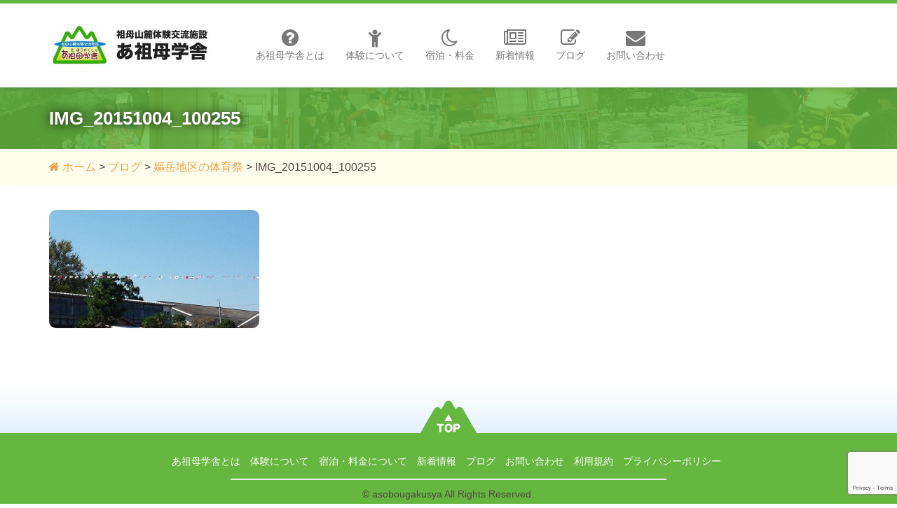

--- FILE ---
content_type: text/html; charset=UTF-8
request_url: https://www.asobougakusya.com/%E5%AB%97%E5%B2%B3%E3%81%A1%E3%81%8F%E3%81%AE%E4%BD%93%E8%82%B2%E7%A5%AD/img_20151004_100255/
body_size: 7908
content:
<!DOCTYPE html>
<html lang="ja">

<head>
  <meta charset="utf-8">
  <meta name="viewport" content="width=device-width, initial-scale=1.0">
  <title>IMG_20151004_100255 | あ祖母学舎｜祖母山登山基地・体験交流宿泊施設</title>

		<!-- All in One SEO 4.9.0 - aioseo.com -->
	<meta name="robots" content="max-image-preview:large" />
	<meta name="author" content="asbmanager"/>
	<link rel="canonical" href="https://www.asobougakusya.com/%e5%ab%97%e5%b2%b3%e3%81%a1%e3%81%8f%e3%81%ae%e4%bd%93%e8%82%b2%e7%a5%ad/img_20151004_100255/" />
	<meta name="generator" content="All in One SEO (AIOSEO) 4.9.0" />
		<meta property="og:locale" content="ja_JP" />
		<meta property="og:site_name" content="あ祖母学舎｜祖母山登山基地・体験交流宿泊施設 | 大分県竹田市にある「あ祖母学舎(あそぼうがくしゃ)」です。ユネスコエコパークとなった祖母山の登山基地としてはもちろん、ご家族連れ、学校の宿泊研修、クラブ部活動の合宿、企業のオリエンテーションなど、格安での宿泊・体験が可能です。" />
		<meta property="og:type" content="article" />
		<meta property="og:title" content="IMG_20151004_100255 | あ祖母学舎｜祖母山登山基地・体験交流宿泊施設" />
		<meta property="og:url" content="https://www.asobougakusya.com/%e5%ab%97%e5%b2%b3%e3%81%a1%e3%81%8f%e3%81%ae%e4%bd%93%e8%82%b2%e7%a5%ad/img_20151004_100255/" />
		<meta property="article:published_time" content="2015-10-10T23:18:11+00:00" />
		<meta property="article:modified_time" content="2015-10-10T23:18:11+00:00" />
		<meta name="twitter:card" content="summary_large_image" />
		<meta name="twitter:title" content="IMG_20151004_100255 | あ祖母学舎｜祖母山登山基地・体験交流宿泊施設" />
		<script type="application/ld+json" class="aioseo-schema">
			{"@context":"https:\/\/schema.org","@graph":[{"@type":"BreadcrumbList","@id":"https:\/\/www.asobougakusya.com\/%e5%ab%97%e5%b2%b3%e3%81%a1%e3%81%8f%e3%81%ae%e4%bd%93%e8%82%b2%e7%a5%ad\/img_20151004_100255\/#breadcrumblist","itemListElement":[{"@type":"ListItem","@id":"https:\/\/www.asobougakusya.com#listItem","position":1,"name":"\u30db\u30fc\u30e0","item":"https:\/\/www.asobougakusya.com","nextItem":{"@type":"ListItem","@id":"https:\/\/www.asobougakusya.com\/%e5%ab%97%e5%b2%b3%e3%81%a1%e3%81%8f%e3%81%ae%e4%bd%93%e8%82%b2%e7%a5%ad\/img_20151004_100255\/#listItem","name":"IMG_20151004_100255"}},{"@type":"ListItem","@id":"https:\/\/www.asobougakusya.com\/%e5%ab%97%e5%b2%b3%e3%81%a1%e3%81%8f%e3%81%ae%e4%bd%93%e8%82%b2%e7%a5%ad\/img_20151004_100255\/#listItem","position":2,"name":"IMG_20151004_100255","previousItem":{"@type":"ListItem","@id":"https:\/\/www.asobougakusya.com#listItem","name":"\u30db\u30fc\u30e0"}}]},{"@type":"ItemPage","@id":"https:\/\/www.asobougakusya.com\/%e5%ab%97%e5%b2%b3%e3%81%a1%e3%81%8f%e3%81%ae%e4%bd%93%e8%82%b2%e7%a5%ad\/img_20151004_100255\/#itempage","url":"https:\/\/www.asobougakusya.com\/%e5%ab%97%e5%b2%b3%e3%81%a1%e3%81%8f%e3%81%ae%e4%bd%93%e8%82%b2%e7%a5%ad\/img_20151004_100255\/","name":"IMG_20151004_100255 | \u3042\u7956\u6bcd\u5b66\u820e\uff5c\u7956\u6bcd\u5c71\u767b\u5c71\u57fa\u5730\u30fb\u4f53\u9a13\u4ea4\u6d41\u5bbf\u6cca\u65bd\u8a2d","inLanguage":"ja","isPartOf":{"@id":"https:\/\/www.asobougakusya.com\/#website"},"breadcrumb":{"@id":"https:\/\/www.asobougakusya.com\/%e5%ab%97%e5%b2%b3%e3%81%a1%e3%81%8f%e3%81%ae%e4%bd%93%e8%82%b2%e7%a5%ad\/img_20151004_100255\/#breadcrumblist"},"author":{"@id":"https:\/\/www.asobougakusya.com\/author\/asbmanager\/#author"},"creator":{"@id":"https:\/\/www.asobougakusya.com\/author\/asbmanager\/#author"},"datePublished":"2015-10-11T08:18:11+09:00","dateModified":"2015-10-11T08:18:11+09:00"},{"@type":"Organization","@id":"https:\/\/www.asobougakusya.com\/#organization","name":"\u3042\u7956\u6bcd\u5b66\u820e\uff5c\u7956\u6bcd\u5c71\u767b\u5c71\u57fa\u5730\u30fb\u4f53\u9a13\u4ea4\u6d41\u5bbf\u6cca\u65bd\u8a2d","description":"\u5927\u5206\u770c\u7af9\u7530\u5e02\u306b\u3042\u308b\u300c\u3042\u7956\u6bcd\u5b66\u820e(\u3042\u305d\u307c\u3046\u304c\u304f\u3057\u3083)\u300d\u3067\u3059\u3002\u30e6\u30cd\u30b9\u30b3\u30a8\u30b3\u30d1\u30fc\u30af\u3068\u306a\u3063\u305f\u7956\u6bcd\u5c71\u306e\u767b\u5c71\u57fa\u5730\u3068\u3057\u3066\u306f\u3082\u3061\u308d\u3093\u3001\u3054\u5bb6\u65cf\u9023\u308c\u3001\u5b66\u6821\u306e\u5bbf\u6cca\u7814\u4fee\u3001\u30af\u30e9\u30d6\u90e8\u6d3b\u52d5\u306e\u5408\u5bbf\u3001\u4f01\u696d\u306e\u30aa\u30ea\u30a8\u30f3\u30c6\u30fc\u30b7\u30e7\u30f3\u306a\u3069\u3001\u683c\u5b89\u3067\u306e\u5bbf\u6cca\u30fb\u4f53\u9a13\u304c\u53ef\u80fd\u3067\u3059\u3002","url":"https:\/\/www.asobougakusya.com\/"},{"@type":"Person","@id":"https:\/\/www.asobougakusya.com\/author\/asbmanager\/#author","url":"https:\/\/www.asobougakusya.com\/author\/asbmanager\/","name":"asbmanager"},{"@type":"WebSite","@id":"https:\/\/www.asobougakusya.com\/#website","url":"https:\/\/www.asobougakusya.com\/","name":"\u3042\u7956\u6bcd\u5b66\u820e\uff5c\u7956\u6bcd\u5c71\u767b\u5c71\u57fa\u5730\u30fb\u4f53\u9a13\u4ea4\u6d41\u5bbf\u6cca\u65bd\u8a2d","description":"\u5927\u5206\u770c\u7af9\u7530\u5e02\u306b\u3042\u308b\u300c\u3042\u7956\u6bcd\u5b66\u820e(\u3042\u305d\u307c\u3046\u304c\u304f\u3057\u3083)\u300d\u3067\u3059\u3002\u30e6\u30cd\u30b9\u30b3\u30a8\u30b3\u30d1\u30fc\u30af\u3068\u306a\u3063\u305f\u7956\u6bcd\u5c71\u306e\u767b\u5c71\u57fa\u5730\u3068\u3057\u3066\u306f\u3082\u3061\u308d\u3093\u3001\u3054\u5bb6\u65cf\u9023\u308c\u3001\u5b66\u6821\u306e\u5bbf\u6cca\u7814\u4fee\u3001\u30af\u30e9\u30d6\u90e8\u6d3b\u52d5\u306e\u5408\u5bbf\u3001\u4f01\u696d\u306e\u30aa\u30ea\u30a8\u30f3\u30c6\u30fc\u30b7\u30e7\u30f3\u306a\u3069\u3001\u683c\u5b89\u3067\u306e\u5bbf\u6cca\u30fb\u4f53\u9a13\u304c\u53ef\u80fd\u3067\u3059\u3002","inLanguage":"ja","publisher":{"@id":"https:\/\/www.asobougakusya.com\/#organization"}}]}
		</script>
		<!-- All in One SEO -->

<link rel="alternate" type="application/rss+xml" title="あ祖母学舎｜祖母山登山基地・体験交流宿泊施設 &raquo; フィード" href="https://www.asobougakusya.com/feed/" />
<link rel="alternate" type="application/rss+xml" title="あ祖母学舎｜祖母山登山基地・体験交流宿泊施設 &raquo; コメントフィード" href="https://www.asobougakusya.com/comments/feed/" />
<script type="text/javascript">
/* <![CDATA[ */
window._wpemojiSettings = {"baseUrl":"https:\/\/s.w.org\/images\/core\/emoji\/15.0.3\/72x72\/","ext":".png","svgUrl":"https:\/\/s.w.org\/images\/core\/emoji\/15.0.3\/svg\/","svgExt":".svg","source":{"concatemoji":"https:\/\/www.asobougakusya.com\/wp-includes\/js\/wp-emoji-release.min.js?ver=6.6.4"}};
/*! This file is auto-generated */
!function(i,n){var o,s,e;function c(e){try{var t={supportTests:e,timestamp:(new Date).valueOf()};sessionStorage.setItem(o,JSON.stringify(t))}catch(e){}}function p(e,t,n){e.clearRect(0,0,e.canvas.width,e.canvas.height),e.fillText(t,0,0);var t=new Uint32Array(e.getImageData(0,0,e.canvas.width,e.canvas.height).data),r=(e.clearRect(0,0,e.canvas.width,e.canvas.height),e.fillText(n,0,0),new Uint32Array(e.getImageData(0,0,e.canvas.width,e.canvas.height).data));return t.every(function(e,t){return e===r[t]})}function u(e,t,n){switch(t){case"flag":return n(e,"\ud83c\udff3\ufe0f\u200d\u26a7\ufe0f","\ud83c\udff3\ufe0f\u200b\u26a7\ufe0f")?!1:!n(e,"\ud83c\uddfa\ud83c\uddf3","\ud83c\uddfa\u200b\ud83c\uddf3")&&!n(e,"\ud83c\udff4\udb40\udc67\udb40\udc62\udb40\udc65\udb40\udc6e\udb40\udc67\udb40\udc7f","\ud83c\udff4\u200b\udb40\udc67\u200b\udb40\udc62\u200b\udb40\udc65\u200b\udb40\udc6e\u200b\udb40\udc67\u200b\udb40\udc7f");case"emoji":return!n(e,"\ud83d\udc26\u200d\u2b1b","\ud83d\udc26\u200b\u2b1b")}return!1}function f(e,t,n){var r="undefined"!=typeof WorkerGlobalScope&&self instanceof WorkerGlobalScope?new OffscreenCanvas(300,150):i.createElement("canvas"),a=r.getContext("2d",{willReadFrequently:!0}),o=(a.textBaseline="top",a.font="600 32px Arial",{});return e.forEach(function(e){o[e]=t(a,e,n)}),o}function t(e){var t=i.createElement("script");t.src=e,t.defer=!0,i.head.appendChild(t)}"undefined"!=typeof Promise&&(o="wpEmojiSettingsSupports",s=["flag","emoji"],n.supports={everything:!0,everythingExceptFlag:!0},e=new Promise(function(e){i.addEventListener("DOMContentLoaded",e,{once:!0})}),new Promise(function(t){var n=function(){try{var e=JSON.parse(sessionStorage.getItem(o));if("object"==typeof e&&"number"==typeof e.timestamp&&(new Date).valueOf()<e.timestamp+604800&&"object"==typeof e.supportTests)return e.supportTests}catch(e){}return null}();if(!n){if("undefined"!=typeof Worker&&"undefined"!=typeof OffscreenCanvas&&"undefined"!=typeof URL&&URL.createObjectURL&&"undefined"!=typeof Blob)try{var e="postMessage("+f.toString()+"("+[JSON.stringify(s),u.toString(),p.toString()].join(",")+"));",r=new Blob([e],{type:"text/javascript"}),a=new Worker(URL.createObjectURL(r),{name:"wpTestEmojiSupports"});return void(a.onmessage=function(e){c(n=e.data),a.terminate(),t(n)})}catch(e){}c(n=f(s,u,p))}t(n)}).then(function(e){for(var t in e)n.supports[t]=e[t],n.supports.everything=n.supports.everything&&n.supports[t],"flag"!==t&&(n.supports.everythingExceptFlag=n.supports.everythingExceptFlag&&n.supports[t]);n.supports.everythingExceptFlag=n.supports.everythingExceptFlag&&!n.supports.flag,n.DOMReady=!1,n.readyCallback=function(){n.DOMReady=!0}}).then(function(){return e}).then(function(){var e;n.supports.everything||(n.readyCallback(),(e=n.source||{}).concatemoji?t(e.concatemoji):e.wpemoji&&e.twemoji&&(t(e.twemoji),t(e.wpemoji)))}))}((window,document),window._wpemojiSettings);
/* ]]> */
</script>
<style id='wp-emoji-styles-inline-css' type='text/css'>

	img.wp-smiley, img.emoji {
		display: inline !important;
		border: none !important;
		box-shadow: none !important;
		height: 1em !important;
		width: 1em !important;
		margin: 0 0.07em !important;
		vertical-align: -0.1em !important;
		background: none !important;
		padding: 0 !important;
	}
</style>
<link rel='stylesheet' id='wp-block-library-css' href='https://www.asobougakusya.com/wp-includes/css/dist/block-library/style.min.css?ver=6.6.4' type='text/css' media='all' />
<link rel='stylesheet' id='aioseo/css/src/vue/standalone/blocks/table-of-contents/global.scss-css' href='https://www.asobougakusya.com/wp-content/plugins/all-in-one-seo-pack/dist/Lite/assets/css/table-of-contents/global.e90f6d47.css?ver=4.9.0' type='text/css' media='all' />
<style id='classic-theme-styles-inline-css' type='text/css'>
/*! This file is auto-generated */
.wp-block-button__link{color:#fff;background-color:#32373c;border-radius:9999px;box-shadow:none;text-decoration:none;padding:calc(.667em + 2px) calc(1.333em + 2px);font-size:1.125em}.wp-block-file__button{background:#32373c;color:#fff;text-decoration:none}
</style>
<style id='global-styles-inline-css' type='text/css'>
:root{--wp--preset--aspect-ratio--square: 1;--wp--preset--aspect-ratio--4-3: 4/3;--wp--preset--aspect-ratio--3-4: 3/4;--wp--preset--aspect-ratio--3-2: 3/2;--wp--preset--aspect-ratio--2-3: 2/3;--wp--preset--aspect-ratio--16-9: 16/9;--wp--preset--aspect-ratio--9-16: 9/16;--wp--preset--color--black: #000000;--wp--preset--color--cyan-bluish-gray: #abb8c3;--wp--preset--color--white: #ffffff;--wp--preset--color--pale-pink: #f78da7;--wp--preset--color--vivid-red: #cf2e2e;--wp--preset--color--luminous-vivid-orange: #ff6900;--wp--preset--color--luminous-vivid-amber: #fcb900;--wp--preset--color--light-green-cyan: #7bdcb5;--wp--preset--color--vivid-green-cyan: #00d084;--wp--preset--color--pale-cyan-blue: #8ed1fc;--wp--preset--color--vivid-cyan-blue: #0693e3;--wp--preset--color--vivid-purple: #9b51e0;--wp--preset--gradient--vivid-cyan-blue-to-vivid-purple: linear-gradient(135deg,rgba(6,147,227,1) 0%,rgb(155,81,224) 100%);--wp--preset--gradient--light-green-cyan-to-vivid-green-cyan: linear-gradient(135deg,rgb(122,220,180) 0%,rgb(0,208,130) 100%);--wp--preset--gradient--luminous-vivid-amber-to-luminous-vivid-orange: linear-gradient(135deg,rgba(252,185,0,1) 0%,rgba(255,105,0,1) 100%);--wp--preset--gradient--luminous-vivid-orange-to-vivid-red: linear-gradient(135deg,rgba(255,105,0,1) 0%,rgb(207,46,46) 100%);--wp--preset--gradient--very-light-gray-to-cyan-bluish-gray: linear-gradient(135deg,rgb(238,238,238) 0%,rgb(169,184,195) 100%);--wp--preset--gradient--cool-to-warm-spectrum: linear-gradient(135deg,rgb(74,234,220) 0%,rgb(151,120,209) 20%,rgb(207,42,186) 40%,rgb(238,44,130) 60%,rgb(251,105,98) 80%,rgb(254,248,76) 100%);--wp--preset--gradient--blush-light-purple: linear-gradient(135deg,rgb(255,206,236) 0%,rgb(152,150,240) 100%);--wp--preset--gradient--blush-bordeaux: linear-gradient(135deg,rgb(254,205,165) 0%,rgb(254,45,45) 50%,rgb(107,0,62) 100%);--wp--preset--gradient--luminous-dusk: linear-gradient(135deg,rgb(255,203,112) 0%,rgb(199,81,192) 50%,rgb(65,88,208) 100%);--wp--preset--gradient--pale-ocean: linear-gradient(135deg,rgb(255,245,203) 0%,rgb(182,227,212) 50%,rgb(51,167,181) 100%);--wp--preset--gradient--electric-grass: linear-gradient(135deg,rgb(202,248,128) 0%,rgb(113,206,126) 100%);--wp--preset--gradient--midnight: linear-gradient(135deg,rgb(2,3,129) 0%,rgb(40,116,252) 100%);--wp--preset--font-size--small: 13px;--wp--preset--font-size--medium: 20px;--wp--preset--font-size--large: 36px;--wp--preset--font-size--x-large: 42px;--wp--preset--spacing--20: 0.44rem;--wp--preset--spacing--30: 0.67rem;--wp--preset--spacing--40: 1rem;--wp--preset--spacing--50: 1.5rem;--wp--preset--spacing--60: 2.25rem;--wp--preset--spacing--70: 3.38rem;--wp--preset--spacing--80: 5.06rem;--wp--preset--shadow--natural: 6px 6px 9px rgba(0, 0, 0, 0.2);--wp--preset--shadow--deep: 12px 12px 50px rgba(0, 0, 0, 0.4);--wp--preset--shadow--sharp: 6px 6px 0px rgba(0, 0, 0, 0.2);--wp--preset--shadow--outlined: 6px 6px 0px -3px rgba(255, 255, 255, 1), 6px 6px rgba(0, 0, 0, 1);--wp--preset--shadow--crisp: 6px 6px 0px rgba(0, 0, 0, 1);}:where(.is-layout-flex){gap: 0.5em;}:where(.is-layout-grid){gap: 0.5em;}body .is-layout-flex{display: flex;}.is-layout-flex{flex-wrap: wrap;align-items: center;}.is-layout-flex > :is(*, div){margin: 0;}body .is-layout-grid{display: grid;}.is-layout-grid > :is(*, div){margin: 0;}:where(.wp-block-columns.is-layout-flex){gap: 2em;}:where(.wp-block-columns.is-layout-grid){gap: 2em;}:where(.wp-block-post-template.is-layout-flex){gap: 1.25em;}:where(.wp-block-post-template.is-layout-grid){gap: 1.25em;}.has-black-color{color: var(--wp--preset--color--black) !important;}.has-cyan-bluish-gray-color{color: var(--wp--preset--color--cyan-bluish-gray) !important;}.has-white-color{color: var(--wp--preset--color--white) !important;}.has-pale-pink-color{color: var(--wp--preset--color--pale-pink) !important;}.has-vivid-red-color{color: var(--wp--preset--color--vivid-red) !important;}.has-luminous-vivid-orange-color{color: var(--wp--preset--color--luminous-vivid-orange) !important;}.has-luminous-vivid-amber-color{color: var(--wp--preset--color--luminous-vivid-amber) !important;}.has-light-green-cyan-color{color: var(--wp--preset--color--light-green-cyan) !important;}.has-vivid-green-cyan-color{color: var(--wp--preset--color--vivid-green-cyan) !important;}.has-pale-cyan-blue-color{color: var(--wp--preset--color--pale-cyan-blue) !important;}.has-vivid-cyan-blue-color{color: var(--wp--preset--color--vivid-cyan-blue) !important;}.has-vivid-purple-color{color: var(--wp--preset--color--vivid-purple) !important;}.has-black-background-color{background-color: var(--wp--preset--color--black) !important;}.has-cyan-bluish-gray-background-color{background-color: var(--wp--preset--color--cyan-bluish-gray) !important;}.has-white-background-color{background-color: var(--wp--preset--color--white) !important;}.has-pale-pink-background-color{background-color: var(--wp--preset--color--pale-pink) !important;}.has-vivid-red-background-color{background-color: var(--wp--preset--color--vivid-red) !important;}.has-luminous-vivid-orange-background-color{background-color: var(--wp--preset--color--luminous-vivid-orange) !important;}.has-luminous-vivid-amber-background-color{background-color: var(--wp--preset--color--luminous-vivid-amber) !important;}.has-light-green-cyan-background-color{background-color: var(--wp--preset--color--light-green-cyan) !important;}.has-vivid-green-cyan-background-color{background-color: var(--wp--preset--color--vivid-green-cyan) !important;}.has-pale-cyan-blue-background-color{background-color: var(--wp--preset--color--pale-cyan-blue) !important;}.has-vivid-cyan-blue-background-color{background-color: var(--wp--preset--color--vivid-cyan-blue) !important;}.has-vivid-purple-background-color{background-color: var(--wp--preset--color--vivid-purple) !important;}.has-black-border-color{border-color: var(--wp--preset--color--black) !important;}.has-cyan-bluish-gray-border-color{border-color: var(--wp--preset--color--cyan-bluish-gray) !important;}.has-white-border-color{border-color: var(--wp--preset--color--white) !important;}.has-pale-pink-border-color{border-color: var(--wp--preset--color--pale-pink) !important;}.has-vivid-red-border-color{border-color: var(--wp--preset--color--vivid-red) !important;}.has-luminous-vivid-orange-border-color{border-color: var(--wp--preset--color--luminous-vivid-orange) !important;}.has-luminous-vivid-amber-border-color{border-color: var(--wp--preset--color--luminous-vivid-amber) !important;}.has-light-green-cyan-border-color{border-color: var(--wp--preset--color--light-green-cyan) !important;}.has-vivid-green-cyan-border-color{border-color: var(--wp--preset--color--vivid-green-cyan) !important;}.has-pale-cyan-blue-border-color{border-color: var(--wp--preset--color--pale-cyan-blue) !important;}.has-vivid-cyan-blue-border-color{border-color: var(--wp--preset--color--vivid-cyan-blue) !important;}.has-vivid-purple-border-color{border-color: var(--wp--preset--color--vivid-purple) !important;}.has-vivid-cyan-blue-to-vivid-purple-gradient-background{background: var(--wp--preset--gradient--vivid-cyan-blue-to-vivid-purple) !important;}.has-light-green-cyan-to-vivid-green-cyan-gradient-background{background: var(--wp--preset--gradient--light-green-cyan-to-vivid-green-cyan) !important;}.has-luminous-vivid-amber-to-luminous-vivid-orange-gradient-background{background: var(--wp--preset--gradient--luminous-vivid-amber-to-luminous-vivid-orange) !important;}.has-luminous-vivid-orange-to-vivid-red-gradient-background{background: var(--wp--preset--gradient--luminous-vivid-orange-to-vivid-red) !important;}.has-very-light-gray-to-cyan-bluish-gray-gradient-background{background: var(--wp--preset--gradient--very-light-gray-to-cyan-bluish-gray) !important;}.has-cool-to-warm-spectrum-gradient-background{background: var(--wp--preset--gradient--cool-to-warm-spectrum) !important;}.has-blush-light-purple-gradient-background{background: var(--wp--preset--gradient--blush-light-purple) !important;}.has-blush-bordeaux-gradient-background{background: var(--wp--preset--gradient--blush-bordeaux) !important;}.has-luminous-dusk-gradient-background{background: var(--wp--preset--gradient--luminous-dusk) !important;}.has-pale-ocean-gradient-background{background: var(--wp--preset--gradient--pale-ocean) !important;}.has-electric-grass-gradient-background{background: var(--wp--preset--gradient--electric-grass) !important;}.has-midnight-gradient-background{background: var(--wp--preset--gradient--midnight) !important;}.has-small-font-size{font-size: var(--wp--preset--font-size--small) !important;}.has-medium-font-size{font-size: var(--wp--preset--font-size--medium) !important;}.has-large-font-size{font-size: var(--wp--preset--font-size--large) !important;}.has-x-large-font-size{font-size: var(--wp--preset--font-size--x-large) !important;}
:where(.wp-block-post-template.is-layout-flex){gap: 1.25em;}:where(.wp-block-post-template.is-layout-grid){gap: 1.25em;}
:where(.wp-block-columns.is-layout-flex){gap: 2em;}:where(.wp-block-columns.is-layout-grid){gap: 2em;}
:root :where(.wp-block-pullquote){font-size: 1.5em;line-height: 1.6;}
</style>
<link rel='stylesheet' id='contact-form-7-css' href='https://www.asobougakusya.com/wp-content/plugins/contact-form-7/includes/css/styles.css?ver=6.0.6' type='text/css' media='all' />
<link rel='stylesheet' id='bootstrap-css' href='https://www.asobougakusya.com/wp-content/themes/asobougakusya/css/bootstrap/css/bootstrap.min.css?ver=6.6.4' type='text/css' media='all' />
<link rel='stylesheet' id='fontawesome-css' href='https://www.asobougakusya.com/wp-content/themes/asobougakusya/css/font-awesome/css/font-awesome.min.css?ver=6.6.4' type='text/css' media='all' />
<link rel='stylesheet' id='style-css' href='https://www.asobougakusya.com/wp-content/themes/asobougakusya/style.css?ver=6.6.4' type='text/css' media='all' />
<link rel='stylesheet' id='wp-pagenavi-css' href='https://www.asobougakusya.com/wp-content/plugins/wp-pagenavi/pagenavi-css.css?ver=2.70' type='text/css' media='all' />
<script type="text/javascript" src="https://www.asobougakusya.com/wp-includes/js/jquery/jquery.min.js?ver=3.7.1" id="jquery-core-js"></script>
<script type="text/javascript" src="https://www.asobougakusya.com/wp-includes/js/jquery/jquery-migrate.min.js?ver=3.4.1" id="jquery-migrate-js"></script>
<script type="text/javascript" src="https://www.asobougakusya.com/wp-content/themes/asobougakusya/css/bootstrap/js/bootstrap.min.js?ver=6.6.4" id="bs-js-js"></script>
<link rel="https://api.w.org/" href="https://www.asobougakusya.com/wp-json/" /><link rel="alternate" title="JSON" type="application/json" href="https://www.asobougakusya.com/wp-json/wp/v2/media/448" /><link rel="EditURI" type="application/rsd+xml" title="RSD" href="https://www.asobougakusya.com/xmlrpc.php?rsd" />
<meta name="generator" content="WordPress 6.6.4" />
<link rel='shortlink' href='https://www.asobougakusya.com/?p=448' />
<link rel="alternate" title="oEmbed (JSON)" type="application/json+oembed" href="https://www.asobougakusya.com/wp-json/oembed/1.0/embed?url=https%3A%2F%2Fwww.asobougakusya.com%2F%25e5%25ab%2597%25e5%25b2%25b3%25e3%2581%25a1%25e3%2581%258f%25e3%2581%25ae%25e4%25bd%2593%25e8%2582%25b2%25e7%25a5%25ad%2Fimg_20151004_100255%2F" />
<link rel="alternate" title="oEmbed (XML)" type="text/xml+oembed" href="https://www.asobougakusya.com/wp-json/oembed/1.0/embed?url=https%3A%2F%2Fwww.asobougakusya.com%2F%25e5%25ab%2597%25e5%25b2%25b3%25e3%2581%25a1%25e3%2581%258f%25e3%2581%25ae%25e4%25bd%2593%25e8%2582%25b2%25e7%25a5%25ad%2Fimg_20151004_100255%2F&#038;format=xml" />
  <!-- Google Tag Manager -->
  <script>
    (function(w, d, s, l, i) {
      w[l] = w[l] || [];
      w[l].push({
        'gtm.start': new Date().getTime(),
        event: 'gtm.js'
      });
      var f = d.getElementsByTagName(s)[0],
        j = d.createElement(s),
        dl = l != 'dataLayer' ? '&l=' + l : '';
      j.async = true;
      j.src =
        'https://www.googletagmanager.com/gtm.js?id=' + i + dl;
      f.parentNode.insertBefore(j, f);
    })(window, document, 'script', 'dataLayer', 'GTM-5XM3K9W');
  </script>
  <!-- End Google Tag Manager -->
  <script>
    (function(i, s, o, g, r, a, m) {
      i['GoogleAnalyticsObject'] = r;
      i[r] = i[r] || function() {
        (i[r].q = i[r].q || []).push(arguments)
      }, i[r].l = 1 * new Date();
      a = s.createElement(o),
        m = s.getElementsByTagName(o)[0];
      a.async = 1;
      a.src = g;
      m.parentNode.insertBefore(a, m)
    })(window, document, 'script', '//www.google-analytics.com/analytics.js', 'ga');

    ga('create', 'UA-62516614-1', 'auto');
    ga('send', 'pageview');
  </script>
</head>

<body>
  <!-- Google Tag Manager (noscript) -->
  <noscript><iframe src="https://www.googletagmanager.com/ns.html?id=GTM-5XM3K9W" height="0" width="0" style="display:none;visibility:hidden"></iframe></noscript>
  <!-- End Google Tag Manager (noscript) -->
  <!-- Facebook -->
  <div id="fb-root"></div>
  <script>
    (function(d, s, id) {
      var js, fjs = d.getElementsByTagName(s)[0];
      if (d.getElementById(id)) return;
      js = d.createElement(s);
      js.id = id;
      js.src = "//connect.facebook.net/ja_JP/sdk.js#xfbml=1&version=v2.3&appId=1428498177457687";
      fjs.parentNode.insertBefore(js, fjs);
    }(document, 'script', 'facebook-jssdk'));
  </script>
  <!-- Facebook -->

  <div id="document">

    <!-- グローバルナビ -->
    <header id="header">
      <nav class="navbar navbar-default navbar-fixed-top">
        <div class="container">
          <div class="navbar-header">
            <button type="button" class="navbar-toggle collapsed" data-toggle="collapse" data-target="#gnav">
              <span class="sr-only">メニュー</span>
              <span class="icon-bar"></span>
              <span class="icon-bar"></span>
              <span class="icon-bar"></span>
            </button>
            <a class="navbar-brand visible-xs-inline" href="http://www.asobougakusya.com/" title="あ祖母学舎">あ祖母学舎</a>

          </div>
          <div class="collapse navbar-collapse" id="gnav">
            <h1 class="logo nav navbar-nav hidden-xs">
              <a class="navbar-brand" href="http://www.asobougakusya.com/" title="あ祖母学舎">
                <img alt="あ祖母学舎" src="https://www.asobougakusya.com/wp-content/themes/asobougakusya/images/header-logo.jpg" class="logo-img">
              </a>
            </h1>
            <ul class="nav navbar-nav">
              <li class="text-center text-left-xs">
                <a href="http://www.asobougakusya.com/about/" title="あ祖母学舎とは">
                  <i class="fa fa-question-circle fa-fw visible-xs-inline"></i>
                  <span class="visible-xs-inline"> </span>
                  <i class="fa fa-question-circle fa-2x fa-fw hidden-xs"></i>
                  <br class="hidden-xs">あ祖母学舎とは
                </a>
              </li>
              <li class="text-center text-left-xs">
                <a href="http://www.asobougakusya.com/experience/" title="体験について">
                  <i class="fa fa-child fa-fw visible-xs-inline"></i>
                  <span class="visible-xs-inline"> </span>
                  <i class="fa fa-child fa-2x fa-fw hidden-xs"></i>
                  <br class="hidden-xs">体験について
                </a>
              </li>
              <li class="text-center text-left-xs">
                <a href="http://www.asobougakusya.com/stay/" title="宿泊について">
                  <i class="fa fa-moon-o fa-fw visible-xs-inline"></i>
                  <span class="visible-xs-inline"> </span>
                  <i class="fa fa-moon-o fa-2x fa-fw hidden-xs"></i>
                  <br class="hidden-xs">宿泊・料金
                </a>
              </li>
              <li class="text-center text-left-xs">
                <a href="http://www.asobougakusya.com/category/news/" title="ホーム">
                  <i class="fa fa-newspaper-o fa-fw visible-xs-inline"></i>
                  <span class="visible-xs-inline"> </span>
                  <i class="fa fa-newspaper-o fa-2x fa-fw hidden-xs"></i>
                  <br class="hidden-xs">新着情報
                </a>
              </li>
              <li class="text-center text-left-xs">
                <a href="http://www.asobougakusya.com/category/blog/" title="ブログ">
                  <i class="fa fa-pencil-square-o fa-fw visible-xs-inline"></i>
                  <span class="visible-xs-inline"> </span>
                  <i class="fa fa-pencil-square-o fa-2x fa-fw hidden-xs"></i>
                  <br class="hidden-xs">ブログ
                </a>
              </li>
              <li class="text-center text-left-xs">
                <a href="http://www.asobougakusya.com/contact/" title="お問い合わせ">
                  <i class="fa fa-envelope fa-fw visible-xs-inline"></i>
                  <span class="visible-xs-inline"> </span>
                  <i class="fa fa-envelope fa-2x fa-fw hidden-xs"></i>
                  <br class="hidden-xs">お問い合わせ
                </a>
              </li>
            </ul>
          </div>
        </div>
      </nav>
    </header>

    

<!-- 下層ページタイトル -->
<div class="page-title-area">
	<div class="green-area">
		<div class="container">
			<div class="row">
				<div class="col-xs-12">
					<h2 class="text-shadow">IMG_20151004_100255</h2>
				</div>
			</div>
		</div>
	</div>
</div>

<!-- パンくずリスト -->
<div class="breadcrumb">
	<div class="container">
		<div class="row">
			<div class="col-xs-12">
								<!-- Breadcrumb NavXT 7.4.1 -->
<span typeof="v:Breadcrumb"><a rel="v:url" property="v:title" title="ホームへ" href="https://www.asobougakusya.com" class="home"><i class="fa fa-home"></i> ホーム</a></span> &gt; <span typeof="v:Breadcrumb"><a rel="v:url" property="v:title" title="Go to the ブログ category archives." href="https://www.asobougakusya.com/category/blog/" class="taxonomy category">ブログ</a></span> &gt; <span typeof="v:Breadcrumb"><a rel="v:url" property="v:title" title="Go to 嫗岳地区の体育祭." href="https://www.asobougakusya.com/%e5%ab%97%e5%b2%b3%e3%81%a1%e3%81%8f%e3%81%ae%e4%bd%93%e8%82%b2%e7%a5%ad/" class="post post-post">嫗岳地区の体育祭</a></span> &gt; <span typeof="v:Breadcrumb"><span property="v:title">IMG_20151004_100255</span></span>							</div>
		</div>
	</div>
</div>

<div class="container">
	<div class="entry-content">
		<div class="row">
			<div class="col-xs-12">
				<div class="row">
					<div class="col-sm-8">
						<p class="attachment"><a href='https://www.asobougakusya.com/wp-content/uploads/2015/10/IMG_20151004_100255.jpg'><img fetchpriority="high" decoding="async" width="300" height="169" src="https://www.asobougakusya.com/wp-content/uploads/2015/10/IMG_20151004_100255-300x169.jpg" class="attachment-medium size-medium" alt="" srcset="https://www.asobougakusya.com/wp-content/uploads/2015/10/IMG_20151004_100255-300x169.jpg 300w, https://www.asobougakusya.com/wp-content/uploads/2015/10/IMG_20151004_100255-1024x576.jpg 1024w, https://www.asobougakusya.com/wp-content/uploads/2015/10/IMG_20151004_100255.jpg 1920w" sizes="(max-width: 300px) 100vw, 300px" /></a></p>
					</div>
					<div class="col-sm-4">
						

					</div>
				</div>
			</div>
		</div>
	</div>
</div>


<!-- フッター -->
<div class="back-to-top-area text-center">
	<a href="#document" id="page-top">
		<img src="https://www.asobougakusya.com/wp-content/themes/asobougakusya/images/go-to-top.png" alt="トップへ戻る">
	</a>
</div>
<div class="footer-area">
	<div class="container-fluid">
	<div class="row">
		<div class="col-md-10 col-md-offset-1 col-sm-12">
			<div class="row">
				<div class="col-xs-12">
				<ul id="menu-footermenu" class="fnav list-inline text-center"><li id="menu-item-217" class="menu-item menu-item-type-post_type menu-item-object-page menu-item-217"><a href="https://www.asobougakusya.com/about/">あ祖母学舎とは</a></li>
<li id="menu-item-214" class="menu-item menu-item-type-post_type menu-item-object-page menu-item-214"><a href="https://www.asobougakusya.com/experience/">体験について</a></li>
<li id="menu-item-212" class="menu-item menu-item-type-post_type menu-item-object-page menu-item-212"><a href="https://www.asobougakusya.com/stay/">宿泊・料金について</a></li>
<li id="menu-item-220" class="menu-item menu-item-type-taxonomy menu-item-object-category menu-item-220"><a href="https://www.asobougakusya.com/category/news/">新着情報</a></li>
<li id="menu-item-221" class="menu-item menu-item-type-taxonomy menu-item-object-category menu-item-221"><a href="https://www.asobougakusya.com/category/blog/">ブログ</a></li>
<li id="menu-item-216" class="menu-item menu-item-type-post_type menu-item-object-page menu-item-216"><a href="https://www.asobougakusya.com/contact/">お問い合わせ</a></li>
<li id="menu-item-213" class="menu-item menu-item-type-post_type menu-item-object-page menu-item-213"><a href="https://www.asobougakusya.com/rule/">利用規約</a></li>
<li id="menu-item-215" class="menu-item menu-item-type-post_type menu-item-object-page menu-item-215"><a href="https://www.asobougakusya.com/policy/">プライバシーポリシー</a></li>
</ul>				</div>
			</div>
			<hr class="fnav-border">
			<div calss="row">
				<div class="col-xs-12">
					<p class="copyright text-center">&copy; asobougakusya All Rights Reserved.</p>
				</div>
			</div>
		</div>
	</div>
	</div>
</div>

</div><!-- /.document -->
<script>
jQuery(function() {
	var topBtn = jQuery('#page-top');
	//スクロールしてトップ
	topBtn.click(function () {
		jQuery('body,html').animate({
			scrollTop: 0
		}, 500);
		return false;
	});
});
</script>
<script type="text/javascript">
jQuery(function() {
	var bgsc1 = 0;
	var bgsc2 = 0;
	setInterval(function(){
		bgsc1+= -1; //マイナスは左に、プラスは右に移動
		bgsc2+= 0; //マイナスは上に、プラスは下に移動
		jQuery(".mainimage-area").css("background-position", bgsc1 + "px " + bgsc2 + "px");
	}, 60);
});
</script>
<script type="module"  src="https://www.asobougakusya.com/wp-content/plugins/all-in-one-seo-pack/dist/Lite/assets/table-of-contents.95d0dfce.js?ver=4.9.0" id="aioseo/js/src/vue/standalone/blocks/table-of-contents/frontend.js-js"></script>
<script type="text/javascript" src="https://www.asobougakusya.com/wp-includes/js/dist/hooks.min.js?ver=2810c76e705dd1a53b18" id="wp-hooks-js"></script>
<script type="text/javascript" src="https://www.asobougakusya.com/wp-includes/js/dist/i18n.min.js?ver=5e580eb46a90c2b997e6" id="wp-i18n-js"></script>
<script type="text/javascript" id="wp-i18n-js-after">
/* <![CDATA[ */
wp.i18n.setLocaleData( { 'text direction\u0004ltr': [ 'ltr' ] } );
/* ]]> */
</script>
<script type="text/javascript" src="https://www.asobougakusya.com/wp-content/plugins/contact-form-7/includes/swv/js/index.js?ver=6.0.6" id="swv-js"></script>
<script type="text/javascript" id="contact-form-7-js-translations">
/* <![CDATA[ */
( function( domain, translations ) {
	var localeData = translations.locale_data[ domain ] || translations.locale_data.messages;
	localeData[""].domain = domain;
	wp.i18n.setLocaleData( localeData, domain );
} )( "contact-form-7", {"translation-revision-date":"2025-04-11 06:42:50+0000","generator":"GlotPress\/4.0.1","domain":"messages","locale_data":{"messages":{"":{"domain":"messages","plural-forms":"nplurals=1; plural=0;","lang":"ja_JP"},"This contact form is placed in the wrong place.":["\u3053\u306e\u30b3\u30f3\u30bf\u30af\u30c8\u30d5\u30a9\u30fc\u30e0\u306f\u9593\u9055\u3063\u305f\u4f4d\u7f6e\u306b\u7f6e\u304b\u308c\u3066\u3044\u307e\u3059\u3002"],"Error:":["\u30a8\u30e9\u30fc:"]}},"comment":{"reference":"includes\/js\/index.js"}} );
/* ]]> */
</script>
<script type="text/javascript" id="contact-form-7-js-before">
/* <![CDATA[ */
var wpcf7 = {
    "api": {
        "root": "https:\/\/www.asobougakusya.com\/wp-json\/",
        "namespace": "contact-form-7\/v1"
    }
};
/* ]]> */
</script>
<script type="text/javascript" src="https://www.asobougakusya.com/wp-content/plugins/contact-form-7/includes/js/index.js?ver=6.0.6" id="contact-form-7-js"></script>
<script type="text/javascript" src="https://www.google.com/recaptcha/api.js?render=6LdjJuskAAAAAAx3fyYY6tnlJiZRs1wsaNmTRN1Z&amp;ver=3.0" id="google-recaptcha-js"></script>
<script type="text/javascript" src="https://www.asobougakusya.com/wp-includes/js/dist/vendor/wp-polyfill.min.js?ver=3.15.0" id="wp-polyfill-js"></script>
<script type="text/javascript" id="wpcf7-recaptcha-js-before">
/* <![CDATA[ */
var wpcf7_recaptcha = {
    "sitekey": "6LdjJuskAAAAAAx3fyYY6tnlJiZRs1wsaNmTRN1Z",
    "actions": {
        "homepage": "homepage",
        "contactform": "contactform"
    }
};
/* ]]> */
</script>
<script type="text/javascript" src="https://www.asobougakusya.com/wp-content/plugins/contact-form-7/modules/recaptcha/index.js?ver=6.0.6" id="wpcf7-recaptcha-js"></script>
</body>
</html>

--- FILE ---
content_type: text/html; charset=utf-8
request_url: https://www.google.com/recaptcha/api2/anchor?ar=1&k=6LdjJuskAAAAAAx3fyYY6tnlJiZRs1wsaNmTRN1Z&co=aHR0cHM6Ly93d3cuYXNvYm91Z2FrdXN5YS5jb206NDQz&hl=en&v=TkacYOdEJbdB_JjX802TMer9&size=invisible&anchor-ms=20000&execute-ms=15000&cb=bai4yiep2gxv
body_size: 45055
content:
<!DOCTYPE HTML><html dir="ltr" lang="en"><head><meta http-equiv="Content-Type" content="text/html; charset=UTF-8">
<meta http-equiv="X-UA-Compatible" content="IE=edge">
<title>reCAPTCHA</title>
<style type="text/css">
/* cyrillic-ext */
@font-face {
  font-family: 'Roboto';
  font-style: normal;
  font-weight: 400;
  src: url(//fonts.gstatic.com/s/roboto/v18/KFOmCnqEu92Fr1Mu72xKKTU1Kvnz.woff2) format('woff2');
  unicode-range: U+0460-052F, U+1C80-1C8A, U+20B4, U+2DE0-2DFF, U+A640-A69F, U+FE2E-FE2F;
}
/* cyrillic */
@font-face {
  font-family: 'Roboto';
  font-style: normal;
  font-weight: 400;
  src: url(//fonts.gstatic.com/s/roboto/v18/KFOmCnqEu92Fr1Mu5mxKKTU1Kvnz.woff2) format('woff2');
  unicode-range: U+0301, U+0400-045F, U+0490-0491, U+04B0-04B1, U+2116;
}
/* greek-ext */
@font-face {
  font-family: 'Roboto';
  font-style: normal;
  font-weight: 400;
  src: url(//fonts.gstatic.com/s/roboto/v18/KFOmCnqEu92Fr1Mu7mxKKTU1Kvnz.woff2) format('woff2');
  unicode-range: U+1F00-1FFF;
}
/* greek */
@font-face {
  font-family: 'Roboto';
  font-style: normal;
  font-weight: 400;
  src: url(//fonts.gstatic.com/s/roboto/v18/KFOmCnqEu92Fr1Mu4WxKKTU1Kvnz.woff2) format('woff2');
  unicode-range: U+0370-0377, U+037A-037F, U+0384-038A, U+038C, U+038E-03A1, U+03A3-03FF;
}
/* vietnamese */
@font-face {
  font-family: 'Roboto';
  font-style: normal;
  font-weight: 400;
  src: url(//fonts.gstatic.com/s/roboto/v18/KFOmCnqEu92Fr1Mu7WxKKTU1Kvnz.woff2) format('woff2');
  unicode-range: U+0102-0103, U+0110-0111, U+0128-0129, U+0168-0169, U+01A0-01A1, U+01AF-01B0, U+0300-0301, U+0303-0304, U+0308-0309, U+0323, U+0329, U+1EA0-1EF9, U+20AB;
}
/* latin-ext */
@font-face {
  font-family: 'Roboto';
  font-style: normal;
  font-weight: 400;
  src: url(//fonts.gstatic.com/s/roboto/v18/KFOmCnqEu92Fr1Mu7GxKKTU1Kvnz.woff2) format('woff2');
  unicode-range: U+0100-02BA, U+02BD-02C5, U+02C7-02CC, U+02CE-02D7, U+02DD-02FF, U+0304, U+0308, U+0329, U+1D00-1DBF, U+1E00-1E9F, U+1EF2-1EFF, U+2020, U+20A0-20AB, U+20AD-20C0, U+2113, U+2C60-2C7F, U+A720-A7FF;
}
/* latin */
@font-face {
  font-family: 'Roboto';
  font-style: normal;
  font-weight: 400;
  src: url(//fonts.gstatic.com/s/roboto/v18/KFOmCnqEu92Fr1Mu4mxKKTU1Kg.woff2) format('woff2');
  unicode-range: U+0000-00FF, U+0131, U+0152-0153, U+02BB-02BC, U+02C6, U+02DA, U+02DC, U+0304, U+0308, U+0329, U+2000-206F, U+20AC, U+2122, U+2191, U+2193, U+2212, U+2215, U+FEFF, U+FFFD;
}
/* cyrillic-ext */
@font-face {
  font-family: 'Roboto';
  font-style: normal;
  font-weight: 500;
  src: url(//fonts.gstatic.com/s/roboto/v18/KFOlCnqEu92Fr1MmEU9fCRc4AMP6lbBP.woff2) format('woff2');
  unicode-range: U+0460-052F, U+1C80-1C8A, U+20B4, U+2DE0-2DFF, U+A640-A69F, U+FE2E-FE2F;
}
/* cyrillic */
@font-face {
  font-family: 'Roboto';
  font-style: normal;
  font-weight: 500;
  src: url(//fonts.gstatic.com/s/roboto/v18/KFOlCnqEu92Fr1MmEU9fABc4AMP6lbBP.woff2) format('woff2');
  unicode-range: U+0301, U+0400-045F, U+0490-0491, U+04B0-04B1, U+2116;
}
/* greek-ext */
@font-face {
  font-family: 'Roboto';
  font-style: normal;
  font-weight: 500;
  src: url(//fonts.gstatic.com/s/roboto/v18/KFOlCnqEu92Fr1MmEU9fCBc4AMP6lbBP.woff2) format('woff2');
  unicode-range: U+1F00-1FFF;
}
/* greek */
@font-face {
  font-family: 'Roboto';
  font-style: normal;
  font-weight: 500;
  src: url(//fonts.gstatic.com/s/roboto/v18/KFOlCnqEu92Fr1MmEU9fBxc4AMP6lbBP.woff2) format('woff2');
  unicode-range: U+0370-0377, U+037A-037F, U+0384-038A, U+038C, U+038E-03A1, U+03A3-03FF;
}
/* vietnamese */
@font-face {
  font-family: 'Roboto';
  font-style: normal;
  font-weight: 500;
  src: url(//fonts.gstatic.com/s/roboto/v18/KFOlCnqEu92Fr1MmEU9fCxc4AMP6lbBP.woff2) format('woff2');
  unicode-range: U+0102-0103, U+0110-0111, U+0128-0129, U+0168-0169, U+01A0-01A1, U+01AF-01B0, U+0300-0301, U+0303-0304, U+0308-0309, U+0323, U+0329, U+1EA0-1EF9, U+20AB;
}
/* latin-ext */
@font-face {
  font-family: 'Roboto';
  font-style: normal;
  font-weight: 500;
  src: url(//fonts.gstatic.com/s/roboto/v18/KFOlCnqEu92Fr1MmEU9fChc4AMP6lbBP.woff2) format('woff2');
  unicode-range: U+0100-02BA, U+02BD-02C5, U+02C7-02CC, U+02CE-02D7, U+02DD-02FF, U+0304, U+0308, U+0329, U+1D00-1DBF, U+1E00-1E9F, U+1EF2-1EFF, U+2020, U+20A0-20AB, U+20AD-20C0, U+2113, U+2C60-2C7F, U+A720-A7FF;
}
/* latin */
@font-face {
  font-family: 'Roboto';
  font-style: normal;
  font-weight: 500;
  src: url(//fonts.gstatic.com/s/roboto/v18/KFOlCnqEu92Fr1MmEU9fBBc4AMP6lQ.woff2) format('woff2');
  unicode-range: U+0000-00FF, U+0131, U+0152-0153, U+02BB-02BC, U+02C6, U+02DA, U+02DC, U+0304, U+0308, U+0329, U+2000-206F, U+20AC, U+2122, U+2191, U+2193, U+2212, U+2215, U+FEFF, U+FFFD;
}
/* cyrillic-ext */
@font-face {
  font-family: 'Roboto';
  font-style: normal;
  font-weight: 900;
  src: url(//fonts.gstatic.com/s/roboto/v18/KFOlCnqEu92Fr1MmYUtfCRc4AMP6lbBP.woff2) format('woff2');
  unicode-range: U+0460-052F, U+1C80-1C8A, U+20B4, U+2DE0-2DFF, U+A640-A69F, U+FE2E-FE2F;
}
/* cyrillic */
@font-face {
  font-family: 'Roboto';
  font-style: normal;
  font-weight: 900;
  src: url(//fonts.gstatic.com/s/roboto/v18/KFOlCnqEu92Fr1MmYUtfABc4AMP6lbBP.woff2) format('woff2');
  unicode-range: U+0301, U+0400-045F, U+0490-0491, U+04B0-04B1, U+2116;
}
/* greek-ext */
@font-face {
  font-family: 'Roboto';
  font-style: normal;
  font-weight: 900;
  src: url(//fonts.gstatic.com/s/roboto/v18/KFOlCnqEu92Fr1MmYUtfCBc4AMP6lbBP.woff2) format('woff2');
  unicode-range: U+1F00-1FFF;
}
/* greek */
@font-face {
  font-family: 'Roboto';
  font-style: normal;
  font-weight: 900;
  src: url(//fonts.gstatic.com/s/roboto/v18/KFOlCnqEu92Fr1MmYUtfBxc4AMP6lbBP.woff2) format('woff2');
  unicode-range: U+0370-0377, U+037A-037F, U+0384-038A, U+038C, U+038E-03A1, U+03A3-03FF;
}
/* vietnamese */
@font-face {
  font-family: 'Roboto';
  font-style: normal;
  font-weight: 900;
  src: url(//fonts.gstatic.com/s/roboto/v18/KFOlCnqEu92Fr1MmYUtfCxc4AMP6lbBP.woff2) format('woff2');
  unicode-range: U+0102-0103, U+0110-0111, U+0128-0129, U+0168-0169, U+01A0-01A1, U+01AF-01B0, U+0300-0301, U+0303-0304, U+0308-0309, U+0323, U+0329, U+1EA0-1EF9, U+20AB;
}
/* latin-ext */
@font-face {
  font-family: 'Roboto';
  font-style: normal;
  font-weight: 900;
  src: url(//fonts.gstatic.com/s/roboto/v18/KFOlCnqEu92Fr1MmYUtfChc4AMP6lbBP.woff2) format('woff2');
  unicode-range: U+0100-02BA, U+02BD-02C5, U+02C7-02CC, U+02CE-02D7, U+02DD-02FF, U+0304, U+0308, U+0329, U+1D00-1DBF, U+1E00-1E9F, U+1EF2-1EFF, U+2020, U+20A0-20AB, U+20AD-20C0, U+2113, U+2C60-2C7F, U+A720-A7FF;
}
/* latin */
@font-face {
  font-family: 'Roboto';
  font-style: normal;
  font-weight: 900;
  src: url(//fonts.gstatic.com/s/roboto/v18/KFOlCnqEu92Fr1MmYUtfBBc4AMP6lQ.woff2) format('woff2');
  unicode-range: U+0000-00FF, U+0131, U+0152-0153, U+02BB-02BC, U+02C6, U+02DA, U+02DC, U+0304, U+0308, U+0329, U+2000-206F, U+20AC, U+2122, U+2191, U+2193, U+2212, U+2215, U+FEFF, U+FFFD;
}

</style>
<link rel="stylesheet" type="text/css" href="https://www.gstatic.com/recaptcha/releases/TkacYOdEJbdB_JjX802TMer9/styles__ltr.css">
<script nonce="G3qIcLtj1RLEOf2BVKdsGA" type="text/javascript">window['__recaptcha_api'] = 'https://www.google.com/recaptcha/api2/';</script>
<script type="text/javascript" src="https://www.gstatic.com/recaptcha/releases/TkacYOdEJbdB_JjX802TMer9/recaptcha__en.js" nonce="G3qIcLtj1RLEOf2BVKdsGA">
      
    </script></head>
<body><div id="rc-anchor-alert" class="rc-anchor-alert"></div>
<input type="hidden" id="recaptcha-token" value="[base64]">
<script type="text/javascript" nonce="G3qIcLtj1RLEOf2BVKdsGA">
      recaptcha.anchor.Main.init("[\x22ainput\x22,[\x22bgdata\x22,\x22\x22,\[base64]/[base64]/MjU1Ok4/NToyKSlyZXR1cm4gZmFsc2U7cmV0dXJuKHE9eShtLChtLnBmPUssTj80MDI6MCkpLFYoMCxtLG0uUyksbS51KS5wdXNoKFtxVSxxLE4/[base64]/[base64]/[base64]/[base64]/[base64]/[base64]/[base64]\\u003d\\u003d\x22,\[base64]\\u003d\x22,\[base64]/w6HCqWbCon7DosOsw7EnS8KRWsKjOkjClDA7w5HCm8OdwoRjw6vDs8KqwoDDvkcqNcOAwrTClcKow51YccO4U0LCiMO+IxvDv8KWf8KyWUdwem1Aw54GSXpUR8OjfsK/w5vChMKVw5YudcKLQcKGKSJfGcKcw4zDuWHDq0HCvkbChGpgIMKwZsOew7xZw40pwrhRICnClcKaaQfDjMKqasKuw7pPw7htIcKOw4HCvsOvwozDigHDqMK2w5LCscKKWH/[base64]/DqnR6PUMxcsKbw6peQC0WIsKRcAzDg8KlLH/Cs8KLPMOrOFDDvsKmw6V2JcKZw7Rmwr7DlGxpw4LCk2bDhmHCt8KYw5fCrih4BMOmw5AUezvCmcKuB1Yrw5MeIsORUTNvTMOkwo1jcMK3w4/DuHvCscKuwo0Aw712GMOOw5AsTVkmUxVPw5QyRDPDjHA4w5bDoMKHW2IxYsKQB8K+GjJ/wrTCqV5BVBlnNcKVwrnDvwA0wqJJw4B7FHDDiEjCvcKqGsK+wpTDl8OJwofDlcO0NgHCusK/XSrCjcOiwpNcwoTDq8K9woJwacO9wp1Awosqwp3DnEINw7JmfcOvwpgFG8O7w6DCocOow4gpwqjDtcOjQMKUw75swr3CtQk5PcOVw60mw73CpkLCnXnDpQ4owqtfYHbCinrDoAYOwrLDscOPdgpcw4paJnrCo8Oxw4rCoR/DuDfDkyPCrsOlwqtlw6Acw5jCrmjCqcKwUsKDw5EcZm1Aw6w/wqBedG5LbcKIw65CwqzDhAUnwpDCnUrChVzCn0V7woXCgsKQw6nCpi8swpRsw5U3TcOowovCtsOxwqXCl8KjdGkowpDCgMKdWwzDpsK6w6ccw6bDi8K0w69CXGHDrsKjBR/CqMK2wrhQZhVswqJEE8OTwprCmMOkN2wEw4UkUMOBwpFLHChaw7BMUk7CqMK0fSfDhUUSX8OtwqnCpsKgw4vDjcOCw6NPw4nDlMKswrxkw6nDk8OVwp/Cg8OtUD4ow4XCk8OMw7PDqwk9GT9Jw7/DjcOOKmvDoG/[base64]/Csh/[base64]/DmFfCrlTCiSNxw73DjcKRw69IFFk/[base64]/DnMK1wpsVw4/[base64]/CkcO6wopKB8OVGMK7wo5EwoEDexkOZCzCjcOfw5/DuV/ChEXDuFPDiWssWFcrZxvCtcKIalo+w6TCisKjwrZXDsOFwowOZATCrHssw7/DmsOtw7XDuUktSD3Cri5fwpkNHcOCwr7ClyfDvsKPw6knwoBPw6l1w69dwobDpMOdwqbCq8OGcsO9w6wUw5rDpTgQQcKnGcORw7LDrMKrwozDosKQesK3w7jCoQFgwpZNwrZrWD/DsnTDmjZ+WgMLw4hxHMKkA8Kow5kVFMKHDcKIbFsRw5jCl8Kpw6HDi2XDvBnDslp/wrUNwroWw7HDkjN6w4PDhRktL8OGwrtqwobDs8KFwpwywowHEsKsXVPDh29QDMKLLSAXwo3CoMOhU8OrMHIKw4ZZfMKwJcKrw7dhw67CiMKFSjsGwrQ+w7jDvlPDhMO+XMK6AhPDpsKmwpxQw6E0w5fDulzDr0tyw5Y5KX7DkT4uP8OGwq/Dpgwew7XCi8KHQUBww5LCssO8w7XDucOFXAUMwpEHwp/Cij06RkvDnR/DpcOBwqnCtjhlCMKrPMOkwozDo3TCnFzCisKwChIHwrdMH2jDmcOtaMO8w5XCsmnDpcKDw5YAaWdIw7rChMOAwo81w7zDr0XCnnTDkksqwrXDisK6w7PCl8K+w5DDvHMVw40ZO8K6dXnDojPDmmBYwogAECYUBsK1w4pCPn9GPn3CjwfCpMKEfcKfSkrDsz4/[base64]/woDCosKVwohlSVgew4ocw4vClznChhBWQh0CD1rCisKlbcK8wrlHB8OwVcK6HG9Ba8Oncytewp0/w5AGZcOvCcOtwpXCuXfCkz4HFsKewp/DkREgfMKjSMOcZHccw5PDkcOcGGfDlsKBw5IUYzXCgcKcw59QT8KMdwnChXB4wok2wr/DqcOaQcOTw7LCosKCwpHClC9Dw7DCjMOrNXLDmMKQw59SKsK1LhkmJMKcZsO/[base64]/DvsOgw6/[base64]/[base64]/[base64]/w7XDk8O2GmvClMK6D8OUw6Y5w7XDocKkSH/Du1VBw7XCkHsrc8KLc1pzw7DCncOZw5LDssKUX1bCiBd4G8OJPMOpYcOAw7M/DhXDncKKw6LDvsOlwprCncKqw6sACcKKwqbDt8OPUFfClcKKQ8ORw4A/wrvCmsKQwqZbK8OsX8KJwoQKwrrCiMKjfTzDksKAw6HDhE8/wpgvacKfwpJUdUPDrsKUNEZmwpvDgH09wq/DuG3Djw/Dlx3CtRdzwpvDpcKkwrPCiMODwoMAa8Oza8OPXsKMJVzCr8KhdR1nwpHDnVJjwr8EeAwqBWEgw5fCo8OCwp/[base64]/CssOow6HDk8Kgw4LDq8Kjw4LCi8K4wo09w4ExwrrCk8KESXHDsMKBdA15w5M4GDkJw5rDoFLCixbDjsO8w5FtZXjCvyRZw73CqHjDhMKONMKYYMKoamLCiMKGVHHDsV4uUcKeUsO8w7skw6lFFgF+wo15w5s3T8OkO8OjwpU8OsO+w5/CvMO8C1R8w7BtwrDDjDEiwonDgcO1P2zDiMOcw4JjGMKsLMOkwqjDscOrWcOTdixKwowxIMOUXsOuw5fDmwxowodqEB1GwqPDq8KGHMOmwpAkw5TDrsKjwrvChHoBH8OyG8OkBR/DoHnCgcOAwrrCv8K0wrHDj8OtDVpBwrhXay90VMK+Jz7CpcOqCMKoF8KPwqPCrHDDu1sQw4NiwplywozDsXZJTsOQwrfClXBHw6NCHcK0wqzCvcOIw6hITMK/Oxt3wpTDpsKGbsKqc8KHMMKBwoIyw4DDkkU7w5R2D0c2w6/DtcKqwqTChHRFZMOrw6PDqsO5TsOgAMKKdxEhw5hhw4vClsK0w6LCjcO4McOUwqdEwqggQcO6wrzCqXxYbsO0DcOtw4NoKSvDmU/DoArDi0rDncOmw4Rcw5jCsMOMw5kJDGrClyvDohVBw78rVlXCsHjCs8K9w45UIHI8w4rCvsKLw53Ds8KbFC0uw7wnwrkHHzFeSsK8diXCrsOzw5vCosOaw4LDocObwq/DpSbCkcOwDR3CgyUxOnZcw6XDpcOCOcKIKsKEA07DqMKEwoABasKgentUVsK2R8OnTwDCgUPDgMOEwo3CncOyVMOpwo/[base64]/[base64]/[base64]/CqDdtwq7DisOkBhQYw7HCrsKxwoBVw4kLw6PChUdlw4YaDXBqw7LDvsKbwqnCrHjDoz1qXMKdHsOFwqDDqcOzw78DA1l6fgsLd8KeUcKcAcKPKF7ClcOVfsKSOcODwr3DoxTDhQsTex4nw7rDosKUHSjCnMKKFmzCjMOhdT/[base64]/DqcKEG8OkfMKGwqREcGLCk8KfI8KOXcKrPCoQwqFuw48KW8OTwq3CqsOBwoRxC8K6bigrw44Sw6zCkn7DosK9woEZwpXDkcK4M8KSAMKWbyAUwooKLSTDu8KrBG5hw7PCucKGbMO8MzLClHXCoiQ/QcK3RcOAQcK9EcOReMOnB8KGw4jCgCjDrk3DuMKPQkTCvwbClsKHY8KowpHDtsKFw5wkw7TDvng2Mi3Cr8KBw6fCgj/[base64]/CsR3DucO3K8K8wqxswqPDrMKewrobwpLClMKmw4lvw5Vmwq3DlcOfw4TClgXDlw7CtsOFciLDj8KcC8O0wqTDplfDi8Oaw6lSdcK5w44WEsOMWMKlwo9LEMKPw7fDtcO7fi7Cul/Dp0QuwoVUVAQ7BQnDkljCk8OvCQ9Ww5UOwrFrw6rDqcKYw7QACsKow6xuw6sRwp3DognDpX/CmsKOw5fDiV/CuMOowpjCiBfCuMOIFMKzMVnDhi3DkEbCt8OVNgodwozDl8Ofw4B5fCdowrbDs37DvsKHShrCpcOUw4zClsKAwpPCrsKBwqgawovCsV7CkiPChgPDlsKoD0nDh8KFJ8KtV8OUSApOw5DCqR7DrhVLwp/[base64]/Dt8KNw5nDiMOIwr8HwoZfMhYINcOaw4/DohjCv0NMUQPDvcOkYsOywqnDkMKIw4TCqcKCw5TCtQJCw4V6LsKrR8OCw6bDm0ITwr5+EcKiCcKZw6LDuMO3wpMDY8KHwpc1OMKgaFUHw6XChcOYwqXDpyYCT3VKQ8KjwoPDvGRfw7MAVcOiwo5GecKFw7/DlF1Owpo9wqxiwr8hwrfCiGzCjcKmIiXCumfDl8KGFGLCjMOufAHChsK9fUwqw5nCtGDDp8OXC8KsbyLDp8Ksw4/DgMOGworCpX1GLl5FHsKqFg8KwqN/[base64]/[base64]/[base64]/Cp04ow7zDm8KgXsKNw5DCvU/DlcO6wrjDsMOmwqbDu8KDwq7DhQ7Cj8OCw7lWOw8UwonDpMOTw5bDilYgZGnDuH5CUMOiHsKgwonCi8KIwoNOw7hEM8OQKDTDjzTCt3zDnsKXZ8Oxw7dlbcO8aMKww6PCqcOsJMKRTcKCw4/DvEI+NcOpXWnCnhnDqXrDgh8Iw58DXnbDo8KFw5PCvsK7AsKkPsKSX8KQbsKHElxjw6gABEo3wr/DvcOqFxnCsMKXEMKyw5QxwoUtBsOywr7Dm8OkPsKNGH3Di8KVXVJVQWPDvF5Jw5xFwr/[base64]/Cp1wTRsOQwoTCjMO6TMOew6RgwqLDuMKawqV1wq0aw4x4M8Ojw7VpdcOYwrE+w7BEQMKrw5VHw4PDrlVzwp/Dm8KRaWnCmQFnOT7CjsOzb8OxwpjCtsKCwqFJD23DkMONw4fCr8KOUMKWCgPCkl1Kwrxsw7PCr8K7wp/CoMOMfcKSw6FXwpABwo3DpMO8Z0J1XlgGw5VwwqFewo3Co8KCw4PDlw/DoG7DtMKICRjCtsKIbsOjQMK0dsKQXyPDmsOgwoIgwprCnEpuFz7CncKDw4suT8K3Kk3CgzDDglMWwrdZYi9PwrQbJcOmFH/[base64]/Cqk7Cp8OWAg/Dh8O+FMKMwqnCuCnCj8OZAcOTAUHDnylsw6nDr8OSb8OWwrrDqcOVw6PDmU4DwoTChWImwoVzw7R7wqzChMKoH3jDgAtDQStUOzFvbsO4w6QVW8Okw7xOwrTDj8OFGsKJwr5oVQ8/w4p5Ywlhw44SD8O0Dlo4wrfDtcOowqw6UsO7OcO9w5nCn8KLwqJ/wqzClMKBAcK8wrzCvWbCmjIYKsOAFzXCtWDCs2I+RWzClMKtwq4Jw6h/eMO9SQbCq8Ojw5/DnMOIWULDg8KKwptcwokvDAJTQcOCSSdLwpXCjsOzZgkwWF5bXcKVSMKoKA/[base64]/DqXPDhMK/w5M+eT7DisKJwoDDrcOiwrnCu8O9w7lfbsOANyoPw4rCt8KzaVbCqVtnNsKKY3TCpcKJw4xBSsKHwr97woPDgcKsN0srw7jCjsKPAmgPwoTDhCjDgmzDlcO9DcK0JTUYwoLDlR7Cs2XDswxNwrBLacOVw6jDgRVCw7ZXwqIQGMOGwqQzQj/DoBDCiMKjwq4EccKYw4lvwrZDwqs7wqpfwoEcwpzCi8KLBnHCrVBBwqYowpPDqXDDqXJBw6NCwr96w7ImwqHDoSF9WsK2X8OUw7zCp8O3wrZewpvDvsO3wq/DkngBwpcHw43DlDrCnV/DjXTCqFPDicOOw4zDhMOfY1xEwr0Hwp3Dh2rCrsO9wrrDjjlZI1HDjsONakodI8Ksa1kQwqvDgxXCgsKbMlvCjsO+DcOxw7/ClMOHw6PDisK4wrvCpmFuwpx4BsKGw44nwrdDw4bCkgzDjsOUSi7DtcOtXyrCnMOTLDgjPsKSFcOwwpfCpsO3wq3Chm0TKEvDpMKhwrM7wo7Dl0rDvcKSw4vDpcO5wpcbwqXDucK6fH7DnDxgUA/Cuz0Gw5IAZA7DmDnDuMOtbT/CvsOawoIRGX1CFcOldsK1w7nCh8OKwqbCq0sbFnrCjsOhBcOcwqNxXlHDh8Kxwo7DuxQRWxHDgMOeHMKhwqnClyNiwqtYwqbClMK3ccO+w6/Cl0LCsREBw7TDnFZmw4rDk8KPwrHDkMKRSMKDwrTCvGbClXzCjzZyw6/DgFTCiMOJB2gEUMOmw5HDlj1GHh/[base64]/Ct8KHwpQLw4IbG8OhXMKRw4HDrBMLfcOGQ8KOw7bDg8O4ZAQzw6jDixrCuiPCtRU/EUohERPCn8O0HygXwqDChnjCr0rCnMK5woLDscKKfSLCkhbCuARvUVbCilLCghPCj8OmEUzCosKBw4zDgFRbw6Bew6rCvTTCmsK9HcOyw7TDs8OqwrvDqRhgw6DDvSJww5/DtcOVwoTCgWM2wr3CqS3CksK1K8KUwpXClWcgwoxVUmXCn8KPwoADw6NhWXJvw6/[base64]/[base64]/[base64]/CgRx5e8KDN8OSXMK1E8O+BiHCqhXCsHjDkMKOJMOxY8K5w6I8b8KNdMKpw6wgwoxnW1QIecOedynCq8KTwrvDp8OOw7vCu8O3HMKjbcOOU8OIOcOUw5BswpTCjQ7Ckkp0fVfDvsKIR2/DpC0OSHvCkU0NwqpPOcK5SV/DvSFqwqchwonCuxnCvcO+w7d9wqh1w50CfzfDscOIwptcVVx+wo3Cry/CvMOML8OlIcO0wpLClU11FxVCbzbCiGvDqijDskHDo1IreQc/[base64]/wr/CssO3w73Cg8OWEGhfw4FFPsOMw7nDtgbDjcO6w4wCw5tvE8O3UsOFUEPCvsKBwpHCrxItfCUyw5opU8K3w4/Cm8O5ZVljw6NmGcO2fm3DoMKDwrhPHMOmcFzDvMKjBcKHMnYgQcK4FCMEGR4zwpDDoMOjNsOXwrJZaAHCuEXCpMKgVyI7woceIMOmLV/[base64]/[base64]/DlMKHwrjCi3Edw5jCq8KAwqoNE8OyX8Kdw4kVw4Igw4vDrMOuwrlrHnVAesK5dj4ww453wqBpQGNwRwjCqFzCqMKMw7hFFSkdwrXCqsOGwoAGw4HCmsKSwolLGcO4eXHClRE7aDHCm0rDp8K8woYhwrYPPzV7w4TCixJtcW93WsOVw67DiRjDosOkJsOnVit/WSPCtlbCssKxw6XClwDDkcOvE8Kvw7x0w43Dn8O+w4l0BcORGsOkw43CkiVzDRvDinrChG7Cm8K3UMOyaw8Pw5l5DHvCh8KkFcK0w4cqwpsMw5tewpLDicKUw5TDkD0Qc1/CksO2w4jDi8OhwqvDjXF6w41yw6XDk2nCs8O3VMKXwqbDq8OZdMOvVSgTCsOswpzDiBTDl8OAR8KHwol3wo8ww6LDlcOyw6/DvGLCn8KaGsOuwqjDmMKsXcKYw7oKw5IMw4pCEMKkwqZEwrc/SnTCrlvDp8O8D8OKw77DgELCvRRxdnPDh8OKw4/Dr8KAw7/Cr8KNwp7DsB/Dm1AZwowTwpbDlcKSw6TDnsOQwo/CoTXDksO7NE5hZwZkw4jDnGrDvcKqK8KlHMOPwoDDisK0LcKqw5jCkHLDr8O2VMOAYD/Dv1UGwoVxwph+TcK3wqfCuA8Vwq5iCBZOw4TCiUvCjsOTB8O1w77DhXkPeibCmj5TZxXDgH8mwqE5ccO6w7A0TsKfw4klwo9jRsKxWsKjwqbDmsKvwoklGFnDtkPCrUsrdHYbw7pNwozCj8KcwqcRe8O1wpDCgh/CsGrDuEfClsOqwopkwonCmcOab8O6QcKvwpwdwrwFBh3DgsOTwp/CrsOWDErDusO7wq/Dqi5Iw7cbwqx/[base64]/DhcKOw7wlY8KEw6IrwoINw7XCkmTCpW1fwpLDjcOnw4Bow68RB8KeRcKkw4vCmhfCnXbDiWzDjcKUWsO0TcKhHcKxFsOgwolIw7HChcKQw6bChcO4woLDq8OfZj4ow55VWsOcJD3DusKcbVHDu0gbdMOkFsK6WsO/[base64]/Du8Kiw7ZRwrdmSy5NXMKow61Lw5wDwoXCnAhWw7HCj01AwqHClhQuGEsUTApSQBhMwrsZRMKqZ8KNLAzDhHHCsMKWw5c0TynCnmJIwrfDoMKrwrvDrcKQw7HDr8OKwrEuwqrCojrCu8KITMOJwqNRw41Tw4N+AMO/YXnDvB5Sw6rCrsOAaQLCuT5ow6MJBMOTwrHDhWvCgcOYagjDisKDQWTDmMOMZlbClDzDvT8pY8KTw6kZw4/[base64]/[base64]/[base64]/DkUzDrH3DqwU5w5xhITbCp3XDocKFw4NQRB/DgsKlNEYjwr7Dl8Kqw5zDtAtTMMKXw7d0w7kAJMO+JMONZ8KwwpwOP8OLDsK0fsO9woDCjMKKHj4kTxN8AQR8wp9Gwr7DicKgfsOSWAXDgMKfakc/esO+BcOPw6/[base64]/ClsO8acKiIErCkMOgcjlewqIYS8KhdMKQwroNw5AmEcOtwrt2w40jwqvCg8OhBitaBMKsP23CuSHCicOrwpNlwrMKwpUHw5HDrcORw77ClHrDpjLDv8O+ZsKMGBJgQmvDnE7DlsKWEiZPYyoKL0/CuC5odEwVw5LCjMKFO8OOBQxLw6XDhXvDkgnCr8Onw6HCnSh3SsOywpVUXcKxW1DCjVzCsMOawr9Mwr/[base64]/[base64]/[base64]/CssOsS8Ohwq4tVTRTNQXDoCkeKXnCgx8Lw4cBYXh7LcKZwp/DjsOywprDuHDDgFnCjGNnXcOKdsKVwrZSJnrCtVNaw55/woPCsyF1wqXCkijDjnIYGjzDhAvDqhUmw7MuZcKOE8KNAkvDu8OSwpDCncKDwrzDosOcG8KzY8Ozwod8wrXDrcKCwpA7wpzDqsK/JFDChzcZwq7DvwDDoG3Cp8KmwpMcwrbDrFDCqlheAcK1w6TCusOXHBnCo8KAwpA4w63CohbCrcOLdMOPworDncKHwpooFMOBJsOYwqXDnTrCpsKhwr7CoE/DhBsCYMK6HcKTX8Kkwo8RwofDhwMYO8O5w4HCm3chLMOOwojDhsOBJcKewp3Di8OCw4JxXVtYwognAcKzw47DrAZtwoXClEXCmyTDlMKMw40PTcK+wrJmCDEYw7PCrlpIT0kyWMKVccOwdyLCpF/ClFUvKzULw7zCiFcbB8KOFsOnQAPDinZzPcKWwqkAasO4w79SQsKwwqbCo00LUHdBEisvMMKuw4rCvcKVaMKzw7tIw6zDphDDiTNfw7vCkX/CtsKywocHwrPDunPCtVBLw74+w6TDngEBwrp0w5DCuVXDoilwI05aVDpVwrDClMOIAMOxITUfNMKkwqPCusOMwrDCuMOnwotyEw3DiGI3wpo0GsOJwr3CkRTDoMKyw6QOw6/CkMKqfUDDpcKIw6vDgUk5Fy/CpMOdwrk9KExeQsO+w6fCvMOuLkYdwrLCu8Onw4HCusKFwo8xCsObQcO2w5Eww4nDpG5TZCVjNcOtXnPCn8OsaGJcw47Cl8Khw75VIjnCjinCgsK/BsK6cCHCvxpFwoIEFX7CisO2AsKVAWhhfMOZMCtdw70+wobDgcO5TUPDuiltw5zDhMO1wpE9wrLDmMOSwq/[base64]/CtsOmRsK4esOeGMKCw5LCncOFwrRhw7tcHATDhnVQdEl0w6RYX8KowqUIwo3DgEIRBcOgYi5ZYcKCwr/DlgMXwpgPDQrDpBTCs1HCpXjCp8KBb8Kewq4nCiFpw4dJwqx4wpx+FlbCuMKCQiTDuQVsDsK5w7bCow9zcVPCiA7Cj8Kuwp4lwpYodTVxX8K2wpVHw5Vow4Y0WR8baMOFwrFJw7PDuMOmK8OIV0VjUsOeAApvXGvDl8KXF8OPHsOLccOUw6zDhMKNw4RFw5wNw7/DlXFFcB1kwr7DosO8w6lww7twWXYowozDrXnDosKxR1jCh8Kow4vCgHLDqHjDncKadcOZfMKmH8Klw7tnw5VnOn/DksOFJ8KrShpyTsOfJMKJwr3DvcOlw7MedGnCv8OGwrl3RsKVw7rDkg/DrlR3woUcw4gpwoLCkFRnw5TCtnTDucOgc1NIEEgXw63DpxkqwpBvZD4TcD9PwolBw73CoTrDn3vClxFXw4IwwoMfw4MIZMKmBRrDrXjDqMOowqBGFUptwoDCryl0dsOocMKiG8O1PGARIMK0Fz9Mw6EMwqVbCMK9wqXCvMOBQcKkw6/[base64]/Ct8KxZFzCjsOBfsORwqYFwr/ChWFBwqQ8w7YFw6bCqMOxKGfDlsKRwqzDkQvDtMKKwojDjsKMA8KUw5/[base64]/CsMKUwqXDrRjDjk7CvRpTw7BUwpnDj8OqwoTDozlawqjDkE3DpsKfw4Q0wrXCsAjDqk1CfzQXCw7CgsKww6gNwqbDhRfDrcODwoUSwpHDqMOKZsKeKMOiNQPCjzIBw6LCrMO6w5PDjsO3BcKrECEewotFMGzDssOHwqtKw5PDgFLDnGfCiMOZZcK/w6IBw5NmU03Cph7DhyJhSjbCqFXDqcKaKhTDkld9w4rCuMOsw7rCizZ0w6BLK1DCuyxVw7rDlsOQRsOUOiEVKX3CtGHCm8OCwqHDkcOFwrjDlsOzw5RDw4XCvMOCXD54wrxzwrrDqXbClMK/w4M4YsK2w6Q6LMOpw754w6tWKxvDmcORG8K1esKAwqLDm8Olw6Z2ZHN9w4nDml8aSlzCusK0ZjtFwrzDucKSwpQARcOhOn9JMcKcHcOiwobCjsKpGcKRwqLDscKuTcKzOsK8SQIcw6wuT2MHW8OEfEJTQV/Cl8OmwqVTfEhsYMKfw7/CgS8xdh5ZDMKzw5/Ch8ONwrbDlMK3V8O3w4/DgMKNYHbCnsOXw6fClcK0wpd1fcOBw4fCvW/DuDbCp8Oaw7XCg0zDqHQ5NkYIw48dIcOzF8Kjw4JPw4QmwrbDl8KEw7Etw7XDsUkEw7VKf8KuOCzDsSpCwrkGwql0awbDqBUgwq0fdMO9wqoHEsKDwoAOw7wIVcKCUWk/BsKDBsKMel0iw4wmZVzDhcOZVsKTw4PCsV/[base64]/DpwPCvkzDlMKIIFnDh2XCi8OkEMKiw4xUW8KlHy7CgMKew5/DlEbDtGbCtT1Iw7nCjEHDpMKUUcONCGM8JnfCr8KUw7w5wqlqwo5Kwo/CpcKpVcOxa8KqwqMhcx4ECMO+bUhrwqUrMBMBwqEVw7FzaV1DAD5PwpPDpATDu3fCocOtwrY7woPCuxPDhsOvYXXDpgR3wpHCpydPbyzDiSJmw7rDnwJhw5TCo8OTw7rDrBjCrjzCn3JAZx4Ww5zCqj4Gw57CnsOnw5rDl146wpI6Lg/CkR9SwqHCs8OGcSrCt8OEexbDhTbCksO0w5zCkMKQwqrDs8OoR2vDgsKMDyw2AsKUwrbDlRAcRzAjVsKQHcKcR3jDjFTCmcOVYQ3ChcKvFcOWVMKUwppAWsOiQMOhNSNpO8KRwr5qU0vDucOlR8OKCcOzYmfDg8ONwoTCrsOYOiPDqzBow74ow6/Dr8KFw6hLwr14w4fClMOZwoklw7wCw4EFw6jCg8KVwpvDnArDl8O5Ow3DgW7CoRHDnSvCicOYN8OqBMOVw4nCnsKBfT/DtMO7w7IRcmLCrcObQsKVJcO/b8O1ZE7CnlXDlx/DogcqCFAGRCkow5AEw73CiVXDi8KHazANFR3ChMOpw7JswoRQVwPDu8KuwrfDlsKFw7XCjTTCusOYw4wmwrrCucKzw6FrUT/DhMKQMcK1M8K6b8KDOMKcTsKpLi1OZRDCrkbCh8OsQjvCrMKmw7XDhcKxw7rCuAbCnSUUwrjCk10ufizDmnJ+w4/CmXvDiTAHZATDqgZ6FcKWw44VA0rCmsOQLcKtwpzCrsKrwpPCkMKYwrgXwrsGwo7Csyl1PEUwf8KawptvwohKwrErw7PCgsOYNMOZAMKVQwFfTEhDwq58dMKFNMOqasOGw5UPw5UDw4nCkjcIYMO+w4LCm8O8w58ow6zCi1/DhsOHZMKBKXQNX1LCnsO9w53Du8KkwoTCrzjDm0sQwpcCBsKDwrfDqjzDssKRasKeSzLDlcKAQURnwo7DrcKvQxHChhEmwp3Dj3wKFlhZMVFgwoFDcQZIw6/[base64]/Cq8KEwqLDjWd4A8K+LQ/DrH3CsMKoJn0cw6FACcKqwqrCh2dsEH52wrPCiwvDjsOWw7XCkhHCpMOqFhjDu3wIw5Vbw4/Cm1bDsMOGwoLChsKLd3M9K8OIQG8Ww6LCq8O5aQUFw6MLwpzCicKGXXQeKcOvwos4CsKAMCcAw57DocOdwpo8bcOdPsKswowOwq4bP8Oxwpg6w4/ChcKhHETCu8O7w5x7wo96w6nCmMKVAmpoLcO7EsKxLl3DnyXDr8KSwqdbwoQ4wrnDmld8d1DCiMKrwrjDlsKvw7nDqwY0HAIiw4g0w7DCk1huEV/Cq3zDm8O+w4vDkRbCsMONCUbCtMKOXQnDq8ODw48LVsKPw77CkG/DmMOmLsKsIcOTwofDpU3CjMKAYsKIw7bDii9+w5FJWMODwpPDg2oOwoAewoTCvkrDogQiw4LChEvCmxwQMsKCPQ/[base64]/wol1PVEMwohVwpzCvQLDnwHCtsKwwoDCocK3WDPDusKcfn1gw7vCozQjw7I/BANaw4nDuMOrw4zDj8K1XsOBwqrCm8OXU8OgTcOCNMO9wpN/bsOLPMOMD8OdO0PCnnPCg0bCpsOPeTfCtcKmP3/CrcO1GsKhYsK2PcKrwqXDrDTDpMOswqZQMMKeesOTO2IQcsOYw7fDq8K2w6Yew57DlTHCvcKaOHbDr8OnJHN/w5XDtMK4wrgywqLCsAjDn8OowrBOwrfCmcKCF8OEw7RgXR04LXHCmsKyRcKCwqrCtmnDgsKPwrjCv8KSwp7DsAYmDS/ClAbCnHJYBQ4fwr8tTcK/CHtawpnChAnDrlnCp8KKAcKqwp40AsOHwrfCvjvDowAnwq7Du8KkeXRXwonCrUdcKMKBIE3DrMO8EMOfwoM7wqkLwqEYw4XCtT/CgsKiwrIHw5DCi8Ovw6RUfmvCpSXCo8OnwoVFw63Cvk/CsMOzwrXCliVwTsKKw5JRw4g2w6BCb3fDq3ckcxrDqcOSwrXDujpAwqY4wokIwq/CvsKkbMKtPCDDhcOWw5rDgsKuHMKAaRvDgBZEesKLcmxKw63DqFTDqcO3w4F7BD4aw40Gw4LDjsKDwrjDkcKrwqsLJMO7wpJhwonDmcKtFMKAwq1cQQ/DhU/[base64]/fWXDrMKfwrxMZsO/UMOowpY5XsOZw5g1JV49w4HDtcKKOgDDq8OiwqfCncKGdxANw5s/EwIvWQnDpQ1UWF1CwqvDsEwxWH5IDcO5wq7DscKbwoTDh31xNCjCicOWCsOIHsObw7fCgiIMw50mL23DhFAnw5DCsCAZw6jCjSDCtcOoXcKdw4Izw6VQwoBCwod/woZewqHCmRgkIcOVWcO/ADfCuGXCujgkCAMSwoUmwpEZw4h+w7lpw5fCicKEUMKmwpDCqTl6w50Zwo7CtDIswqhkw7fCksOUGFLCvS5BH8Ozw596w4swwr3CtVXDncKkw6AjNhBjwrABw65UwqgyI1Q1wr/DqMK9HcOow6DCsHEzw6YgeBZow4vCnsK+w4xJw7DDtTEUw4HDri99Q8OtZ8OLw5nCvF9CwrDDi2oWDVPDtGIGw4Y9wrXDoTtTw6sWay7DjMKGwqDCginDlcKFwrA5acKxdcOqSzklw5XDgj3CncOsSmFKOTo5On/CixYeHmJlw4ViThsRccKMwrwuwpPClcKMw53DkMOzJiM1woDCg8OxEFoRw7/DsXoJVcKgBidkYBLDmcO8w7HDjcOxb8OoIW1/woN5DTHDn8O2AWDDscOiEsO0LEvClMKjcCNaYMKmaGjCncKXfcK7w7vDmyoLwojDk2ELGcK6DMONXgQ0wqrDtm1Ww6ddPi4eCCYCDMKEQlQaw4VJwqrClgM0N1TCvTrChMKweVg7w69wwqhMMsOsNVZFw5/DjsKSw4Eyw5PDpCXDnMOoLTgQeRJOw7UTXMKdw6TDtAkfw5zCvi4oVifDuMOdw6jCoMK1wqQawrLDpgNQwp/CvsOsKcKhwow9wrvDgAvDhcKVP2FBIsKFw584VnRbw6wsIWQyO8OMPsODw7LDs8OqEBITMRkOKsOUw61awq9CEhXCkgIAw4PDrkpRw4dEw7bCshoJYV7Ch8OQwp99MMOpwqjDiV3DosOCwpjDvMOQV8O+w5/CjEM5wrJYb8Opw6TDhcOUQl4Hw6/DsH3ChsO/OQLDjcK0wqnDr8Kdwq/DgwvCmMKRwp/[base64]/[base64]/FsOywrcYS8OmwrYSYmRLwr4GJ0MPw5guOcO8wp3DiB7Dj8KiwrHCvBTCnH3CisOoWcOSecKMwow9w7ESDcKVw48RY8Otw6www5PCs2LDuzsrMxPDggJkHcKZwqzCicO7TVzCvAZBwpIgw4kswp7Cnx0bXW/DscOnwpUYw7rDncKhw4J9Y1VmwqnDvcK0w4jDgcKawrZMXcKjw6nCqcKNYMO7MsOZURtNAcOfw7fCgAsqwqHDv1Qdw75Aw5DDjwBTccKlHcKUXcOjfcOOwp8vTcOeQAHDmsOqOcOiw69aQ1PDqMOkwrjDvSbDs1QZdHd0NH8xw4/DhEDDsg7Dv8O8IVnDkwbDrDvCpy3Cj8KGwpE7w4EBanpbw7TCkHFtw7TDicOdw5/DgkAVwp3DlVgwBQRww6FpT8KJwpzCri/[base64]/WMKcFHQrw63DlHXDisKNw5dIw44qIcOBXU/CscO2wqs3XFHDrcKpdE3DpMKBXMOPwrLCgRZjwq3Cql9Nw4JzEsOhGV3Ch2jDmRvCqcKqHsOcwrNid8OmMcOLIsO4KcKeYnrCoTZDUsKwQMKLVAt2wp/DqMOvw58eAsOiUSTDtMORw6HClF8ydMO1wqtHwoYDw6zCr1Y/EcKvwqZPHsOgwo4aVEASw6zDmsKBSsKSwoDDjMKGCcKLHSbDtcO5wpZow4XDg8O8woXDjsK6RsKTFwU/w7kuacKRPsOyYxtYw4cgLCPDrkoMaUolw4fCrsKgwrpiwr/DnsO9XSnClyPCusOULsOzw4rCpDbCicOkCcOgGcOVGml7w6QBR8KeF8OINsKww7PCuiTDo8KEwpUJIsOvCF3Dslt1wqYdUcOjHhhYdsO7wppTFnzCnW3DmV/CoxbChnJew7UBwpnDpUDCgiwGw7Jqw73Cu0jDt8OTRQLCmXXCkcKEwpjDusOOTFXDrMKqwr4rwoTCusO6w6fDjj0XLi9SwohXw6k0UD7ChjhVwrTCgsO/CWoCLMOEwpbCoitpwolCbcK2wo9NaynCum3Dn8KTb8KEaxM4GMKBw712wqbCmVtaCm5GBgolw7fDgkkwwoYRwp9fLWbDncObwp3CrgUafsOtAsKhwrE9CX9cwrgqG8KGWMKsZnF8MDfDvsO3worClMKdZcKkw6XCijEOwpHDrcKIbMKswpZjwq3CnwNcwr/DqsO5TMOWNsKIwpbDtMKMRsO1wp55wrvDssOSd2sewpbCoTxJw6BBbGxtwrXCqTLCvBTCvsKIVVnDhcOadn80Ygsaw7IzNDNLUcODdgtiGlM6CwNlOcO4KcO/[base64]\\u003d\\u003d\x22],null,[\x22conf\x22,null,\x226LdjJuskAAAAAAx3fyYY6tnlJiZRs1wsaNmTRN1Z\x22,0,null,null,null,0,[21,125,63,73,95,87,41,43,42,83,102,105,109,121],[7668936,981],0,null,null,null,null,0,null,0,null,700,1,null,0,\[base64]/tzcYADoGZWF6dTZkEg4Iiv2INxgAOgVNZklJNBoZCAMSFR0U8JfjNw7/vqUGGcSdCRmc4owCGQ\\u003d\\u003d\x22,0,0,null,null,1,null,0,1],\x22https://www.asobougakusya.com:443\x22,null,[3,1,1],null,null,null,1,3600,[\x22https://www.google.com/intl/en/policies/privacy/\x22,\x22https://www.google.com/intl/en/policies/terms/\x22],\x22TKBQmR/82k32BfurZrzYCaTRFUNcBdKOpvs/Gt/KumA\\u003d\x22,1,0,null,1,1763397936041,0,0,[54],null,[204,199,200,28],\x22RC--1sHZsT43Opk9A\x22,null,null,null,null,null,\x220dAFcWeA6QVFGTNQ18IZts_PFuUnZ8D0Tg7tARZSP_UIUHAerzJaHwiUiAcN7O9pR7OtN_RAk6kTQ8cjsuSO8jo9QwV_fFkGDo3A\x22,1763480735862]");
    </script></body></html>

--- FILE ---
content_type: text/css; charset=UTF-8
request_url: https://www.asobougakusya.com/wp-content/themes/asobougakusya/style.css?ver=6.6.4
body_size: 3116
content:
/*
Theme Name: asobougakusya
Theme URI: http://asobougakusya.com
Author: asobougakusya
Author URI: http://asobougakusya.com
Description: This theme is original.
Version: 1.0.0
License: GNU General Public License v2 or later
License URI: http://www.gnu.org/licenses/gpl-2.0.html
Text Domain: asobougakusya
Tags:
*/

/* フォント */
body {
	font-family: Verdana, "ヒラギノ角ゴ ProN W3", "Hiragino Kaku Gothic ProN", "メイリオ", Meiryo, sans-serif;
	color: #534741;
	font-size: 16px;
}
a,
a:hover {
	color: #f29e46;
}
h1,h2,h3,h4,h5,h6 {
	font-weight: bold;
}

/* 基本レイアウト */
#document {
	padding-top: 125px;
	background: #ffffff;
}
@media (max-width: 991px) {
	#document {
		padding-top: 198px;
	}
}
@media (max-width: 767px) {
	#document {
		padding-top: 70px;
	}
}

/* 汎用クラス */
.mb30 {
	margin-bottom: 30px;
}

/* グローバルナビ */
.navbar {
	border-top: solid 5px #65b73f;
	box-shadow: 5px 0px 10px 0px rgba(0,0,0,0.15);
	font-size: 14px;
}
.navbar-default {
	background: #ffffff;
	padding-top:20px;
	padding-bottom:20px;
	margin-bottom:0px;
}
@media (max-width: 767px) {
	.navbar-default {
		padding-top:10px;
		padding-bottom:10px;
	}
	/*.navbar-toggle {
		margin-top: 30px;
		margin-bottom: 30px;
	}*/
	.text-left-xs {
		text-align: left;
	}
}
.navbar-default a {
	font-weight: normal;
}
.logo {
	 margin: -7px 30px 30px 0px;
}
.logo-xs {
	margin-top: -60px;
}
.logo-img,
.logo-img-xs {
	width: 235px;
	height: 63px;
}

/* メインイメージエリア */
.mainimage-area {
	background: url(./images/mainimage.jpg) center center;
	background-size: cover;
	margin-bottom: 30px;
}
@media (max-width: 767px) {
	.mainimage-area {
		padding-top: 30px;
		padding-bottom: 30px;
	}
}

/* メインイメージ緑色の部分 */
.green-area {
	background: rgba(101,183,63,0.85);
	color: #ffffff;
	padding: 30px 15px 20px;
}
.green-area h2 {
	font-size: 26px;
	font-weight: bold;
	margin-top: 0;
	margin-bottom: 20px;
}
.green-area p {
	font-size: 17px;
}
.green-area p span.tel {
	font-size: 20px;
}
.green-area p span.time {
	font-size: 14px;
}
.green-area .text-shadow {
	text-shadow: 0px 0px 15px #000;
}
.green-area .btn-area {
	margin-top: 20px;
	margin-bottom: 10px;
}

/* メインイメージのボタン */
.btn-contact {
  color: #251d1f;
  background-color: #fffeed;
  border-color: #65b73f;
  font-weight: bold;
  width: 80%;
}
.btn-contact:hover,
.btn-contact:focus,
.btn-contact.focus,
.btn-contact:active,
.btn-contact.active,
.open > .dropdown-toggle.btn-contact {
  color: #251d1f;
  background-color: #fffeed;
  border-color: #65b73f;
}
.green-area .btn-area .btn-contact {
	box-shadow: 0px 0px 5px 0px #000;
}

/* ホーム あ祖母学舎紹介エリア */
.info-area {
	background: url(./images/o-str.gif);
	border-top: solid 5px #f47b50;
	padding: 20px 30px;
}
.info-img {
	width: 100%;
	border: 5px solid #ffffff;
}
@media (max-width: 767px) {
	.info-img {
		margin-bottom: 15px;
	}
}
.info-title {
	font-size: 20px;
	margin-top: 5px;
	font-weight: bold;
	line-height: 130%;
}
.info-text {
	font-size: 16px;
}
.info-area .btn-area {
	margin-top: 15px;
}

/* 濃いオレンジのボタン */
.btn-accent {
  color: #fffeed;
  background-color: #f47b50;
  border-color: #f47b50;
  font-weight: normal;
}
.btn-accent:hover,
.btn-accent:focus,
.btn-accent.focus,
.btn-accent:active,
.btn-accent.active,
.open > .dropdown-toggle.btn-accent {
  color: #f47b50;
  background-color: #fffeed;
  border-color: #f47b50;
}

/* トップページFacebookボタン */
.btn-fb {
  color: #ffffff;
  background-color: #3b5998;
  border-color: #3b5998;
  font-weight: normal;
}
@media (max-width: 767px) {
.btn-fb {
  margin-top: 10px;
}
}
.btn-fb:hover,
.btn-fb:focus,
.btn-fb.focus,
.btn-fb:active,
.btn-fb.active,
.open > .dropdown-toggle.btn-accent {
  color: #3b5998;
  background-color: #ffffff;
  border-color: #3b5998;
}

/* お問い合わせフォームの濃いオレンジのボタン */
.btn-accent-wrapper input[type="submit"] {
  color: #fffeed;
  background-color: #f47b50;
  border-color: #f47b50;
  font-weight: normal;
  display: inline;
  margin-bottom: 15px;
  padding: 10px 16px !important;
  font-size: 18px !important;
  line-height: 1.3333333 !important;
  border-radius: 6px !important;
  height: 100%;
}
.btn-accent-wrapper input[type="submit"]:hover,
.btn-accent-wrapper input[type="submit"]:focus,
.btn-accent-wrapper input[type="submit"].focus,
.btn-accent-wrapper input[type="submit"]:active,
.btn-accent-wrapper input[type="submit"].active,
.open > .dropdown-toggle.btn-accent-wrapper input[type="submit"] {
  color: #f47b50;
  background-color: #fffeed;
  border-color: #f47b50;
}

/* トップページ各エリアタイトル共通 */
.area-title {
	border-top: solid 5px #65b73f;
	border-bottom: solid 1px #e6e6e6;
	padding: 15px 15px 15px 0px;
	font-size: 25px;
	color: #65b73f;
	font-weight: bold;
	margin-top: 0px;
	margin-bottom: 20px;
}

/* オレンジのボタン */
.btn-main {
  color: #fffeed;
  background-color: #f29e46;
  border-color: #f29e46;
  font-weight: normal;
}
.btn-main:hover,
.btn-main:focus,
.btn-main.focus,
.btn-main:active,
.btn-main.active,
.open > .dropdown-toggle.btn-main {
  color: #f29e46;
  background-color: #fffeed;
  border-color: #f29e46;
}

/* お問い合わせフォームのオレンジのボタン */
.btn-main-wrapper input[type="submit"] {
  color: #fffeed;
  background-color: #f29e46;
  border-color: #f29e46;
  font-weight: normal;
  display: inline;
  margin-bottom: 15px;
  padding: 10px 16px !important;
  font-size: 18px !important;
  line-height: 1.3333333 !important;
  border-radius: 6px !important;
  height: 100%;
}
.btn-main-wrapper input[type="submit"]:hover,
.btn-main-wrapper input[type="submit"]:focus,
.btn-main-wrapper input[type="submit"].focus,
.btn-main-wrapper input[type="submit"]:active,
.btn-main-wrapper input[type="submit"].active,
.open > .dropdown-toggle.btn-main-wrapper input[type="submit"] {
  color: #f29e46;
  background-color: #fffeed;
  border-color: #f29e46;
}

/* ホーム 各エリア共通 */
.info-area,
.experience-area,
.stay-area,
.news-area,
.blog-area {
	margin-bottom: 30px;
}
.experience-area .btn-area,
.stay-area .btn-area,
.news-area .btn-area,
.blog-area .btn-area {
	margin-top: 25px;
}

/* 体験についてエリア */
.ex-block {
	margin-bottom: 10px;
}
.experience-area h4 {
	font-size: 18px;
}

/* 宿泊についてエリア */
.stay-area {
}
.calendar-area {
	background: url(./images/keyaki-bg.jpg) center top no-repeat;
	background-size: cover;
	padding-top: 20px;
	padding-bottom: 20px;
}
.stay-area table {
	border: none !important;
}
#biz_calendar {
	border-radius: 10px !important;
	border: solid 2px #65b73f !important;
	background: #fffeed;
	padding: 0px 10px !important;
	max-width: 300px !important;
}
.calmonth,
.calbtn {
	background: #fffeed !important;
	padding-bottom: 8px !important;
	border: none !important;
}
.bizcal tbody {
	padding: 15px !important;
}
.bizcal tbody tr th {
	background: #ffffff !important;
}
.holiday,
.boxholiday {
	background: #f47b50 !important;
}

/* 新着情報エリア */
.news-area .post-news {
	margin-bottom: 15px;
}
.news-area .post-published {
	color: #534741;
	border-bottom: dotted 1px #534741;
	padding-bottom: 4px;
}
.news-area .post-title {
	line-height: 130%;
	font-size: 18px;
}

/* ブログエリア */
.blog-area .post-blog {
	margin-bottom: 15px;
}
.blog-area .post-published {
	color: #534741;
	border-bottom: dotted 1px #534741;
	padding-bottom: 4px;
}
.blog-area .post-title {
	line-height: 130%;
	font-size: 18px;
}

/* パンくずリストエリア */
.breadcrumb {
	margin-top: 0px;
	padding-top: 15px;
	padding-bottom: 15px;
	padding-left: 0px;
	padding-right: 0px;
	background: #fffeed;
}

/* 下層ページタイトルエリア */
.page-title-area {
	background: url(./images/mainimage.jpg) center center;
	background-size: cover;
}
/* 下層ページタイトルエリア緑色の部分 */
.page-title-area .green-area {
	background: rgba(101,183,63,0.85);
	color: #ffffff;
	padding: 30px 0px;
}
.page-title-area .green-area h2 {
	font-size: 26px;
	font-weight: bold;
	margin-top: 0;
	margin-bottom: 0;
	padding: 0px;
}

/* ブログアーカイブ */
.post-box {
	margin-bottom: 15px;
}
.post-box .post-published {
	color: #65b73f;
	border-bottom: dotted 1px #65b73f;
	padding-bottom: 4px;
	margin-bottom: 15px;
}
.post-box .post-title {
	line-height: 130%;
	font-size: 18px;
	border: none;
	padding: 0;
	margin-bottom: 10px;
}
.post-box .post-excerpt {
	font-size: 16px;
}

/* ページナビ */
.pagenavi-area {
	margin-bottom: 30px;
}

/* entry-contentの表示設定 */
.entry-content {
	padding-top: 15px;
}
.entry-content div.margin {
	margin-bottom: 30px;
}
.entry-content p {
	/* margin-bottom: 30px;
	line-height: 150%; */
}
.entry-content ul,
.entry-content ol {
	margin-bottom: 30px;
	padding-left: 30px !important;
}
.entry-content ul li,
.entry-content ol li {
	margin-bottom: 5px;
}
.entry-content h1 {
	border-top: solid 5px #65b73f;
	border-bottom: solid 1px #e6e6e6;
	padding: 15px 15px 15px 0px;
	font-size: 25px;
	color: #65b73f;
	font-weight: bold;
	margin-top: 0px;
	margin-bottom: 20px;
}
.entry-content h2 {
	border-top: dotted 4px #65b73f;
	border-bottom: solid 1px #e6e6e6;
	padding: 15px 15px 15px 0px;
	font-size: 22px;
	color: #251d1f;
	font-weight: bold;
	margin-top: 0px;
	margin-bottom: 20px;
}
.entry-content h3 {
	border-top: dotted 3px #cccccc;
	border-bottom: solid 1px #e6e6e6;
	padding: 15px 15px 15px 0px;
	font-size: 22px;
	color: #534741;
	font-weight: bold;
	margin-top: 0px;
	margin-bottom: 20px;
}
.entry-content h4 {
	border-bottom: solid 1px #e6e6e6;
	padding: 15px 15px 15px 0px;
	font-size: 20px;
	color: #534741;
	font-weight: bold;
	margin-top: 0px;
	margin-bottom: 20px;
}
.entry-content h5 {
	border-bottom: dotted 1px #e6e6e6;
	padding: 15px 15px 15px 0px;
	font-size: 18px;
	color: #534741;
	font-weight: bold;
	margin-top: 0px;
	margin-bottom: 20px;
}
.entry-content h6 {
	border-bottom: dotted 1px #e6e6e6;
	padding: 15px 15px 15px 0px;
	font-size: 17px;
	color: #534741;
	font-weight: bold;
	margin-top: 0px;
	margin-bottom: 20px;
}

.entry-content table {
  background-color: transparent;
  margin-bottom: 30px !important;
}
.entry-content caption {
  padding-top: 8px;
  padding-bottom: 8px;
  color: #777;
  text-align: left;
}
.entry-content th {
  text-align: left;
  background: #ffffef;
}
.entry-content table {
  width: 100%;
  max-width: 100%;
  margin-bottom: 20px;
}
.entry-content table > thead > tr > th,
.entry-content table > tbody > tr > th,
.entry-content table > tfoot > tr > th,
.entry-content table > thead > tr > td,
.entry-content table > tbody > tr > td,
.entry-content table > tfoot > tr > td {
  padding: 8px;
  line-height: 1.42857143;
  vertical-align: top;
  border-top: 1px solid #ddd;
}
.entry-content table > thead > tr > th {
  vertical-align: bottom;
  border-bottom: 2px solid #ddd;
}
.entry-content table > caption + thead > tr:first-child > th,
.entry-content table > colgroup + thead > tr:first-child > th,
.entry-content table > thead:first-child > tr:first-child > th,
.entry-content table > caption + thead > tr:first-child > td,
.entry-content table > colgroup + thead > tr:first-child > td,
.entry-content table > thead:first-child > tr:first-child > td {
  border-top: 0;
}
.entry-content table > tbody + tbody {
  border-top: 2px solid #ddd;
}
.entry-content table {
  border: 1px solid #ddd;
}
.entry-content table > thead > tr > th,
.entry-content table > tbody > tr > th,
.entry-content table > tfoot > tr > th,
.entry-content table > thead > tr > td,
.entry-content table > tbody > tr > td,
.entry-content table > tfoot > tr > td {
  border: 1px solid #ddd;
}
.entry-content table > thead > tr > th,
.entry-content table > thead > tr > td {
  border-bottom-width: 2px;
}
.entry-content input,
.entry-content textarea,
.entry-content select {
  display: block;
  width: 100%;
  height: 34px;
  padding: 6px 12px;
  font-size: 14px;
  line-height: 1.42857143;
  color: #555;
  background-color: #fff;
  background-image: none;
  border: 1px solid #ccc;
  border-radius: 4px;
  -webkit-box-shadow: inset 0 1px 1px rgba(0, 0, 0, .075);
          box-shadow: inset 0 1px 1px rgba(0, 0, 0, .075);
  -webkit-transition: border-color ease-in-out .15s, -webkit-box-shadow ease-in-out .15s;
       -o-transition: border-color ease-in-out .15s, box-shadow ease-in-out .15s;
          transition: border-color ease-in-out .15s, box-shadow ease-in-out .15s;
}
.entry-content input:focus,
.entry-content textarea:focus,
.entry-content select:focus {
  border-color: #66afe9;
  outline: 0;
  -webkit-box-shadow: inset 0 1px 1px rgba(0,0,0,.075), 0 0 8px rgba(102, 175, 233, .6);
          box-shadow: inset 0 1px 1px rgba(0,0,0,.075), 0 0 8px rgba(102, 175, 233, .6);
}
.entry-content input#cf-yourname,
.entry-content input#cf-youremail,
.entry-content input#cf-subject,
.entry-content textarea#cf-message {
	width: 100%;
}
.entry-content textarea {
	height: 200px;
}
.entry-content img {
	border-radius: 10px;
}
.entry-content .alignnone {
	display: inline;
	margin: 15px 20px 10px 0px !important;
}
.entry-content .alignleft {
	display: inline;
	float:left;
	margin: 15px 20px 10px 0px !important;
}
.entry-content .aligncenter {
	display: block;
	margin-top: 15px;
	margin-bottom: 15px;
	margin-right: auto;
	margin-left: auto;
}
.entry-content .alignright {
	display: inline;
	float: right;
	margin: 15px 10px 10px 10px !important;
}

/* お問い合わせフォーム */
.error {
	padding-top: 5px;
}

/* フッターエリア */
.back-to-top-area {
	height: 140px;
	background: url(./images/footer-sky.jpg) bottom repeat-x;
	padding-top: 86px;
}
.footer-area {
	background: #65b73f !important;
	font-size: 14px;
}
.fnav {
	padding: 30px 30px 5px 30px;
}
.fnav-border {
	border-bottom: solid 0.2px #e9e4f4;
	width: 60%;
	margin-top: 0px;
	margin-bottom: 10px;
}
.fnav a {
	color: #ffffff;
}

/* その他 */
.width100 {
	width: 100%;
}
.term-label-area {
	padding:5px 0px;
	margin-bottom: 0px !important;
}
.term-label-area .label {
	margin-bottom: 2px;
	padding: 5px;
	display: inline-block;
}
#wp-calendar {
	width: 90%;
	margin-left: auto;
	margin-right: auto;
}
#wp-calendar th,
#wp-calendar td {
	font-size: 14px !important;
	font-weight: normal !important;
	padding: 5px !important;
	text-align: center !important;
	border: none;
}

/* 下層ページ下部インフォ */
.sub-info-area {
	background: url(./images/o-str.gif);
	padding: 20px 30px 20px;
	border-top: solid 5px #f47b50;
	margin-bottom: 30px;
}
.sub-info-area .info-title {
	border: none;
	margin-top: 0px;
	margin-bottom: 0px;
}

--- FILE ---
content_type: text/plain
request_url: https://www.google-analytics.com/j/collect?v=1&_v=j102&a=1475887173&t=pageview&_s=1&dl=https%3A%2F%2Fwww.asobougakusya.com%2F%25E5%25AB%2597%25E5%25B2%25B3%25E3%2581%25A1%25E3%2581%258F%25E3%2581%25AE%25E4%25BD%2593%25E8%2582%25B2%25E7%25A5%25AD%2Fimg_20151004_100255%2F&ul=en-us%40posix&dt=IMG_20151004_100255%20%7C%20%E3%81%82%E7%A5%96%E6%AF%8D%E5%AD%A6%E8%88%8E%EF%BD%9C%E7%A5%96%E6%AF%8D%E5%B1%B1%E7%99%BB%E5%B1%B1%E5%9F%BA%E5%9C%B0%E3%83%BB%E4%BD%93%E9%A8%93%E4%BA%A4%E6%B5%81%E5%AE%BF%E6%B3%8A%E6%96%BD%E8%A8%AD&sr=1280x720&vp=1280x720&_u=IEBAAEABAAAAACAAI~&jid=385238054&gjid=1729050955&cid=790127599.1763394335&tid=UA-62516614-1&_gid=1511566242.1763394335&_r=1&_slc=1&z=1999307582
body_size: -451
content:
2,cG-EG9TQQL2TK